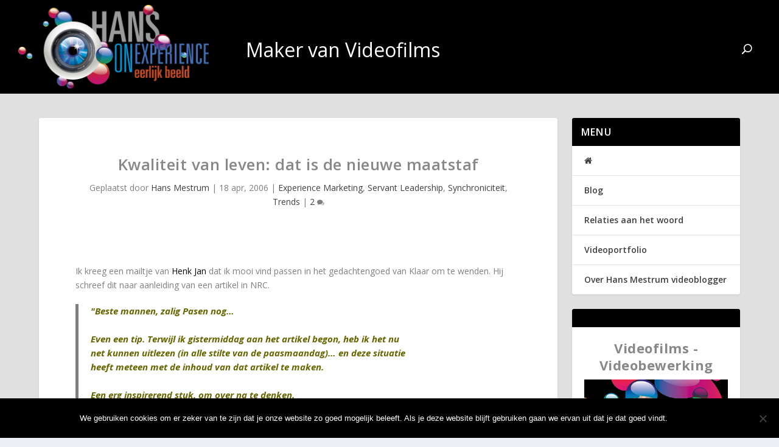

--- FILE ---
content_type: text/html; charset=UTF-8
request_url: https://www.hansonexperience.com/kwaliteit_van_l/
body_size: 22691
content:
<!DOCTYPE html>
<!--[if IE 6]>
<html id="ie6" lang="nl-NL">
<![endif]-->
<!--[if IE 7]>
<html id="ie7" lang="nl-NL">
<![endif]-->
<!--[if IE 8]>
<html id="ie8" lang="nl-NL">
<![endif]-->
<!--[if !(IE 6) | !(IE 7) | !(IE 8)  ]><!-->
<html lang="nl-NL">
<!--<![endif]-->
<head>
	<meta charset="UTF-8" />
			
	<meta http-equiv="X-UA-Compatible" content="IE=edge">
	<link rel="pingback" href="https://www.hansonexperience.com/blog/xmlrpc.php" />

		<!--[if lt IE 9]>
	<script src="https://www.hansonexperience.com/blog/wp-content/themes/Extra/scripts/ext/html5.js" type="text/javascript"></script>
	<![endif]-->

	<script type="text/javascript">
		document.documentElement.className = 'js';
	</script>

	<meta name='robots' content='index, follow, max-image-preview:large, max-snippet:-1, max-video-preview:-1' />
<script type="text/javascript">
			let jqueryParams=[],jQuery=function(r){return jqueryParams=[...jqueryParams,r],jQuery},$=function(r){return jqueryParams=[...jqueryParams,r],$};window.jQuery=jQuery,window.$=jQuery;let customHeadScripts=!1;jQuery.fn=jQuery.prototype={},$.fn=jQuery.prototype={},jQuery.noConflict=function(r){if(window.jQuery)return jQuery=window.jQuery,$=window.jQuery,customHeadScripts=!0,jQuery.noConflict},jQuery.ready=function(r){jqueryParams=[...jqueryParams,r]},$.ready=function(r){jqueryParams=[...jqueryParams,r]},jQuery.load=function(r){jqueryParams=[...jqueryParams,r]},$.load=function(r){jqueryParams=[...jqueryParams,r]},jQuery.fn.ready=function(r){jqueryParams=[...jqueryParams,r]},$.fn.ready=function(r){jqueryParams=[...jqueryParams,r]};</script>
	<!-- This site is optimized with the Yoast SEO plugin v26.3 - https://yoast.com/wordpress/plugins/seo/ -->
	<title>Kwaliteit van leven: dat is de nieuwe maatstaf - Hans ON Experience</title>
	<link rel="canonical" href="https://www.hansonexperience.com/kwaliteit_van_l/" />
	<meta property="og:locale" content="nl_NL" />
	<meta property="og:type" content="article" />
	<meta property="og:title" content="Kwaliteit van leven: dat is de nieuwe maatstaf - Hans ON Experience" />
	<meta property="og:description" content="Ik kreeg een mailtje van Henk Jan dat ik mooi vind passen in het gedachtengoed van Klaar om te wenden. Hij schreef dit naar aanleiding van een artikel in NRC. &quot;Beste mannen, zalig Pasen nog&#8230; &nbsp; Even een tip. Terwijl ik gistermiddag aan het artikel begon, heb ik het nu net kunnen uitlezen (in alle [&hellip;]" />
	<meta property="og:url" content="https://www.hansonexperience.com/kwaliteit_van_l/" />
	<meta property="og:site_name" content="Hans ON Experience" />
	<meta property="article:publisher" content="http://www.facebook.com/hans.mestrum" />
	<meta property="article:author" content="http://www.facebook.com/hans.mestrum" />
	<meta property="article:published_time" content="2006-04-18T04:53:00+00:00" />
	<meta property="article:modified_time" content="2013-09-23T14:50:12+00:00" />
	<meta name="author" content="Hans Mestrum" />
	<meta name="twitter:card" content="summary_large_image" />
	<meta name="twitter:creator" content="@hansmestrum" />
	<meta name="twitter:site" content="@hansmestrum" />
	<meta name="twitter:label1" content="Geschreven door" />
	<meta name="twitter:data1" content="Hans Mestrum" />
	<meta name="twitter:label2" content="Geschatte leestijd" />
	<meta name="twitter:data2" content="1 minuut" />
	<script type="application/ld+json" class="yoast-schema-graph">{"@context":"https://schema.org","@graph":[{"@type":"Article","@id":"https://www.hansonexperience.com/kwaliteit_van_l/#article","isPartOf":{"@id":"https://www.hansonexperience.com/kwaliteit_van_l/"},"author":{"name":"Hans Mestrum","@id":"https://www.hansonexperience.com/#/schema/person/28087732cc819aa80e301eb3697b2465"},"headline":"Kwaliteit van leven: dat is de nieuwe maatstaf","datePublished":"2006-04-18T04:53:00+00:00","dateModified":"2013-09-23T14:50:12+00:00","mainEntityOfPage":{"@id":"https://www.hansonexperience.com/kwaliteit_van_l/"},"wordCount":305,"commentCount":0,"publisher":{"@id":"https://www.hansonexperience.com/#organization"},"keywords":["klaar om te wenden"],"articleSection":["Experience Marketing","Servant Leadership","Synchroniciteit","Trends"],"inLanguage":"nl-NL","potentialAction":[{"@type":"CommentAction","name":"Comment","target":["https://www.hansonexperience.com/kwaliteit_van_l/#respond"]}]},{"@type":"WebPage","@id":"https://www.hansonexperience.com/kwaliteit_van_l/","url":"https://www.hansonexperience.com/kwaliteit_van_l/","name":"Kwaliteit van leven: dat is de nieuwe maatstaf - Hans ON Experience","isPartOf":{"@id":"https://www.hansonexperience.com/#website"},"datePublished":"2006-04-18T04:53:00+00:00","dateModified":"2013-09-23T14:50:12+00:00","breadcrumb":{"@id":"https://www.hansonexperience.com/kwaliteit_van_l/#breadcrumb"},"inLanguage":"nl-NL","potentialAction":[{"@type":"ReadAction","target":["https://www.hansonexperience.com/kwaliteit_van_l/"]}]},{"@type":"BreadcrumbList","@id":"https://www.hansonexperience.com/kwaliteit_van_l/#breadcrumb","itemListElement":[{"@type":"ListItem","position":1,"name":"Home","item":"https://www.hansonexperience.com/"},{"@type":"ListItem","position":2,"name":"klaar om te wenden","item":"https://www.hansonexperience.com/tag/klaar-om-te-wenden/"},{"@type":"ListItem","position":3,"name":"Kwaliteit van leven: dat is de nieuwe maatstaf"}]},{"@type":"WebSite","@id":"https://www.hansonexperience.com/#website","url":"https://www.hansonexperience.com/","name":"Hans ON Experience","description":"","publisher":{"@id":"https://www.hansonexperience.com/#organization"},"potentialAction":[{"@type":"SearchAction","target":{"@type":"EntryPoint","urlTemplate":"https://www.hansonexperience.com/?s={search_term_string}"},"query-input":{"@type":"PropertyValueSpecification","valueRequired":true,"valueName":"search_term_string"}}],"inLanguage":"nl-NL"},{"@type":"Organization","@id":"https://www.hansonexperience.com/#organization","name":"Hans ON Experience","url":"https://www.hansonexperience.com/","logo":{"@type":"ImageObject","inLanguage":"nl-NL","@id":"https://www.hansonexperience.com/#/schema/logo/image/","url":"https://www.hansonexperience.com/blog/wp-content/uploads/2017/01/logo2.png","contentUrl":"https://www.hansonexperience.com/blog/wp-content/uploads/2017/01/logo2.png","width":660,"height":292,"caption":"Hans ON Experience"},"image":{"@id":"https://www.hansonexperience.com/#/schema/logo/image/"},"sameAs":["http://www.facebook.com/hans.mestrum","https://x.com/hansmestrum","https://www.instagram.com/hansmestrum/","https://nl.linkedin.com/in/hansmestrum","https://www.pinterest.com/hansmestrum/","https://www.youtube.com/hansmestrum"]},{"@type":"Person","@id":"https://www.hansonexperience.com/#/schema/person/28087732cc819aa80e301eb3697b2465","name":"Hans Mestrum","image":{"@type":"ImageObject","inLanguage":"nl-NL","@id":"https://www.hansonexperience.com/#/schema/person/image/","url":"https://secure.gravatar.com/avatar/037f91f0cdf4284cfebe70a41fc7fa4320138d30b500357e4efa5320790530ec?s=96&d=identicon&r=g","contentUrl":"https://secure.gravatar.com/avatar/037f91f0cdf4284cfebe70a41fc7fa4320138d30b500357e4efa5320790530ec?s=96&d=identicon&r=g","caption":"Hans Mestrum"},"description":"Hans is al 12 jaar bezig op het gebied van Social &amp; Media. Vooral als videoblogger van projecten, evenementen etc. Per 1 januari 2016 is hij als videofilmer en videoblogger werkzaam in zijn eigen bedrijf hans ON experience. Hij maakt korte video's van evenementen, huldigingen, voorlichting, productintroducties, kennisoverdracht, presentaties, interviews, bevlogen mensen, open dagen etc. Schroom niet om hem om informatie te vragen wat hij voor jou kan betekenen. Bekijk ook zijn profiel website of kijk hieronder voor zijn online présence.","sameAs":["http://www.facebook.com/hans.mestrum","https://instagram.com/hansmestrum","https://nl.linkedin.com/in/hansmestrum","https://nl.pinterest.com/hansmestrum/","https://x.com/hansmestrum","http://www.youtube.com/hansmestrum"]}]}</script>
	<!-- / Yoast SEO plugin. -->


<link rel='dns-prefetch' href='//fonts.googleapis.com' />
<link rel="alternate" type="application/rss+xml" title="Hans ON Experience &raquo; feed" href="https://www.hansonexperience.com/feed/" />
<link rel="alternate" type="application/rss+xml" title="Hans ON Experience &raquo; reacties feed" href="https://www.hansonexperience.com/comments/feed/" />
<meta content="Extra Child Theme v.1.3.6.1471880599" name="generator"/><link rel='stylesheet' id='cookie-notice-front-css' href='https://www.hansonexperience.com/blog/wp-content/plugins/cookie-notice/css/front.min.css?ver=2.5.8' type='text/css' media='all' />
<link rel='stylesheet' id='extra-style-parent-css' href='https://www.hansonexperience.com/blog/wp-content/themes/Extra/style.min.css?ver=4.27.4' type='text/css' media='all' />
<style id='extra-dynamic-critical-inline-css' type='text/css'>
@font-face{font-family:ETmodules;font-display:block;src:url(//www.hansonexperience.com/blog/wp-content/themes/Extra/core/admin/fonts/modules/all/modules.eot);src:url(//www.hansonexperience.com/blog/wp-content/themes/Extra/core/admin/fonts/modules/all/modules.eot?#iefix) format("embedded-opentype"),url(//www.hansonexperience.com/blog/wp-content/themes/Extra/core/admin/fonts/modules/all/modules.woff) format("woff"),url(//www.hansonexperience.com/blog/wp-content/themes/Extra/core/admin/fonts/modules/all/modules.ttf) format("truetype"),url(//www.hansonexperience.com/blog/wp-content/themes/Extra/core/admin/fonts/modules/all/modules.svg#ETmodules) format("svg");font-weight:400;font-style:normal}
.et_audio_content,.et_link_content,.et_quote_content{background-color:#2ea3f2}.et_pb_post .et-pb-controllers a{margin-bottom:10px}.format-gallery .et-pb-controllers{bottom:0}.et_pb_blog_grid .et_audio_content{margin-bottom:19px}.et_pb_row .et_pb_blog_grid .et_pb_post .et_pb_slide{min-height:180px}.et_audio_content .wp-block-audio{margin:0;padding:0}.et_audio_content h2{line-height:44px}.et_pb_column_1_2 .et_audio_content h2,.et_pb_column_1_3 .et_audio_content h2,.et_pb_column_1_4 .et_audio_content h2,.et_pb_column_1_5 .et_audio_content h2,.et_pb_column_1_6 .et_audio_content h2,.et_pb_column_2_5 .et_audio_content h2,.et_pb_column_3_5 .et_audio_content h2,.et_pb_column_3_8 .et_audio_content h2{margin-bottom:9px;margin-top:0}.et_pb_column_1_2 .et_audio_content,.et_pb_column_3_5 .et_audio_content{padding:35px 40px}.et_pb_column_1_2 .et_audio_content h2,.et_pb_column_3_5 .et_audio_content h2{line-height:32px}.et_pb_column_1_3 .et_audio_content,.et_pb_column_1_4 .et_audio_content,.et_pb_column_1_5 .et_audio_content,.et_pb_column_1_6 .et_audio_content,.et_pb_column_2_5 .et_audio_content,.et_pb_column_3_8 .et_audio_content{padding:35px 20px}.et_pb_column_1_3 .et_audio_content h2,.et_pb_column_1_4 .et_audio_content h2,.et_pb_column_1_5 .et_audio_content h2,.et_pb_column_1_6 .et_audio_content h2,.et_pb_column_2_5 .et_audio_content h2,.et_pb_column_3_8 .et_audio_content h2{font-size:18px;line-height:26px}article.et_pb_has_overlay .et_pb_blog_image_container{position:relative}.et_pb_post>.et_main_video_container{position:relative;margin-bottom:30px}.et_pb_post .et_pb_video_overlay .et_pb_video_play{color:#fff}.et_pb_post .et_pb_video_overlay_hover:hover{background:rgba(0,0,0,.6)}.et_audio_content,.et_link_content,.et_quote_content{text-align:center;word-wrap:break-word;position:relative;padding:50px 60px}.et_audio_content h2,.et_link_content a.et_link_main_url,.et_link_content h2,.et_quote_content blockquote cite,.et_quote_content blockquote p{color:#fff!important}.et_quote_main_link{position:absolute;text-indent:-9999px;width:100%;height:100%;display:block;top:0;left:0}.et_quote_content blockquote{padding:0;margin:0;border:none}.et_audio_content h2,.et_link_content h2,.et_quote_content blockquote p{margin-top:0}.et_audio_content h2{margin-bottom:20px}.et_audio_content h2,.et_link_content h2,.et_quote_content blockquote p{line-height:44px}.et_link_content a.et_link_main_url,.et_quote_content blockquote cite{font-size:18px;font-weight:200}.et_quote_content blockquote cite{font-style:normal}.et_pb_column_2_3 .et_quote_content{padding:50px 42px 45px}.et_pb_column_2_3 .et_audio_content,.et_pb_column_2_3 .et_link_content{padding:40px 40px 45px}.et_pb_column_1_2 .et_audio_content,.et_pb_column_1_2 .et_link_content,.et_pb_column_1_2 .et_quote_content,.et_pb_column_3_5 .et_audio_content,.et_pb_column_3_5 .et_link_content,.et_pb_column_3_5 .et_quote_content{padding:35px 40px}.et_pb_column_1_2 .et_quote_content blockquote p,.et_pb_column_3_5 .et_quote_content blockquote p{font-size:26px;line-height:32px}.et_pb_column_1_2 .et_audio_content h2,.et_pb_column_1_2 .et_link_content h2,.et_pb_column_3_5 .et_audio_content h2,.et_pb_column_3_5 .et_link_content h2{line-height:32px}.et_pb_column_1_2 .et_link_content a.et_link_main_url,.et_pb_column_1_2 .et_quote_content blockquote cite,.et_pb_column_3_5 .et_link_content a.et_link_main_url,.et_pb_column_3_5 .et_quote_content blockquote cite{font-size:14px}.et_pb_column_1_3 .et_quote_content,.et_pb_column_1_4 .et_quote_content,.et_pb_column_1_5 .et_quote_content,.et_pb_column_1_6 .et_quote_content,.et_pb_column_2_5 .et_quote_content,.et_pb_column_3_8 .et_quote_content{padding:35px 30px 32px}.et_pb_column_1_3 .et_audio_content,.et_pb_column_1_3 .et_link_content,.et_pb_column_1_4 .et_audio_content,.et_pb_column_1_4 .et_link_content,.et_pb_column_1_5 .et_audio_content,.et_pb_column_1_5 .et_link_content,.et_pb_column_1_6 .et_audio_content,.et_pb_column_1_6 .et_link_content,.et_pb_column_2_5 .et_audio_content,.et_pb_column_2_5 .et_link_content,.et_pb_column_3_8 .et_audio_content,.et_pb_column_3_8 .et_link_content{padding:35px 20px}.et_pb_column_1_3 .et_audio_content h2,.et_pb_column_1_3 .et_link_content h2,.et_pb_column_1_3 .et_quote_content blockquote p,.et_pb_column_1_4 .et_audio_content h2,.et_pb_column_1_4 .et_link_content h2,.et_pb_column_1_4 .et_quote_content blockquote p,.et_pb_column_1_5 .et_audio_content h2,.et_pb_column_1_5 .et_link_content h2,.et_pb_column_1_5 .et_quote_content blockquote p,.et_pb_column_1_6 .et_audio_content h2,.et_pb_column_1_6 .et_link_content h2,.et_pb_column_1_6 .et_quote_content blockquote p,.et_pb_column_2_5 .et_audio_content h2,.et_pb_column_2_5 .et_link_content h2,.et_pb_column_2_5 .et_quote_content blockquote p,.et_pb_column_3_8 .et_audio_content h2,.et_pb_column_3_8 .et_link_content h2,.et_pb_column_3_8 .et_quote_content blockquote p{font-size:18px;line-height:26px}.et_pb_column_1_3 .et_link_content a.et_link_main_url,.et_pb_column_1_3 .et_quote_content blockquote cite,.et_pb_column_1_4 .et_link_content a.et_link_main_url,.et_pb_column_1_4 .et_quote_content blockquote cite,.et_pb_column_1_5 .et_link_content a.et_link_main_url,.et_pb_column_1_5 .et_quote_content blockquote cite,.et_pb_column_1_6 .et_link_content a.et_link_main_url,.et_pb_column_1_6 .et_quote_content blockquote cite,.et_pb_column_2_5 .et_link_content a.et_link_main_url,.et_pb_column_2_5 .et_quote_content blockquote cite,.et_pb_column_3_8 .et_link_content a.et_link_main_url,.et_pb_column_3_8 .et_quote_content blockquote cite{font-size:14px}.et_pb_post .et_pb_gallery_post_type .et_pb_slide{min-height:500px;background-size:cover!important;background-position:top}.format-gallery .et_pb_slider.gallery-not-found .et_pb_slide{box-shadow:inset 0 0 10px rgba(0,0,0,.1)}.format-gallery .et_pb_slider:hover .et-pb-arrow-prev{left:0}.format-gallery .et_pb_slider:hover .et-pb-arrow-next{right:0}.et_pb_post>.et_pb_slider{margin-bottom:30px}.et_pb_column_3_4 .et_pb_post .et_pb_slide{min-height:442px}.et_pb_column_2_3 .et_pb_post .et_pb_slide{min-height:390px}.et_pb_column_1_2 .et_pb_post .et_pb_slide,.et_pb_column_3_5 .et_pb_post .et_pb_slide{min-height:284px}.et_pb_column_1_3 .et_pb_post .et_pb_slide,.et_pb_column_2_5 .et_pb_post .et_pb_slide,.et_pb_column_3_8 .et_pb_post .et_pb_slide{min-height:180px}.et_pb_column_1_4 .et_pb_post .et_pb_slide,.et_pb_column_1_5 .et_pb_post .et_pb_slide,.et_pb_column_1_6 .et_pb_post .et_pb_slide{min-height:125px}.et_pb_portfolio.et_pb_section_parallax .pagination,.et_pb_portfolio.et_pb_section_video .pagination,.et_pb_portfolio_grid.et_pb_section_parallax .pagination,.et_pb_portfolio_grid.et_pb_section_video .pagination{position:relative}.et_pb_bg_layout_light .et_pb_post .post-meta,.et_pb_bg_layout_light .et_pb_post .post-meta a,.et_pb_bg_layout_light .et_pb_post p{color:#666}.et_pb_bg_layout_dark .et_pb_post .post-meta,.et_pb_bg_layout_dark .et_pb_post .post-meta a,.et_pb_bg_layout_dark .et_pb_post p{color:inherit}.et_pb_text_color_dark .et_audio_content h2,.et_pb_text_color_dark .et_link_content a.et_link_main_url,.et_pb_text_color_dark .et_link_content h2,.et_pb_text_color_dark .et_quote_content blockquote cite,.et_pb_text_color_dark .et_quote_content blockquote p{color:#666!important}.et_pb_text_color_dark.et_audio_content h2,.et_pb_text_color_dark.et_link_content a.et_link_main_url,.et_pb_text_color_dark.et_link_content h2,.et_pb_text_color_dark.et_quote_content blockquote cite,.et_pb_text_color_dark.et_quote_content blockquote p{color:#bbb!important}.et_pb_text_color_dark.et_audio_content,.et_pb_text_color_dark.et_link_content,.et_pb_text_color_dark.et_quote_content{background-color:#e8e8e8}@media (min-width:981px) and (max-width:1100px){.et_quote_content{padding:50px 70px 45px}.et_pb_column_2_3 .et_quote_content{padding:50px 50px 45px}.et_pb_column_1_2 .et_quote_content,.et_pb_column_3_5 .et_quote_content{padding:35px 47px 30px}.et_pb_column_1_3 .et_quote_content,.et_pb_column_1_4 .et_quote_content,.et_pb_column_1_5 .et_quote_content,.et_pb_column_1_6 .et_quote_content,.et_pb_column_2_5 .et_quote_content,.et_pb_column_3_8 .et_quote_content{padding:35px 25px 32px}.et_pb_column_4_4 .et_pb_post .et_pb_slide{min-height:534px}.et_pb_column_3_4 .et_pb_post .et_pb_slide{min-height:392px}.et_pb_column_2_3 .et_pb_post .et_pb_slide{min-height:345px}.et_pb_column_1_2 .et_pb_post .et_pb_slide,.et_pb_column_3_5 .et_pb_post .et_pb_slide{min-height:250px}.et_pb_column_1_3 .et_pb_post .et_pb_slide,.et_pb_column_2_5 .et_pb_post .et_pb_slide,.et_pb_column_3_8 .et_pb_post .et_pb_slide{min-height:155px}.et_pb_column_1_4 .et_pb_post .et_pb_slide,.et_pb_column_1_5 .et_pb_post .et_pb_slide,.et_pb_column_1_6 .et_pb_post .et_pb_slide{min-height:108px}}@media (max-width:980px){.et_pb_bg_layout_dark_tablet .et_audio_content h2{color:#fff!important}.et_pb_text_color_dark_tablet.et_audio_content h2{color:#bbb!important}.et_pb_text_color_dark_tablet.et_audio_content{background-color:#e8e8e8}.et_pb_bg_layout_dark_tablet .et_audio_content h2,.et_pb_bg_layout_dark_tablet .et_link_content a.et_link_main_url,.et_pb_bg_layout_dark_tablet .et_link_content h2,.et_pb_bg_layout_dark_tablet .et_quote_content blockquote cite,.et_pb_bg_layout_dark_tablet .et_quote_content blockquote p{color:#fff!important}.et_pb_text_color_dark_tablet .et_audio_content h2,.et_pb_text_color_dark_tablet .et_link_content a.et_link_main_url,.et_pb_text_color_dark_tablet .et_link_content h2,.et_pb_text_color_dark_tablet .et_quote_content blockquote cite,.et_pb_text_color_dark_tablet .et_quote_content blockquote p{color:#666!important}.et_pb_text_color_dark_tablet.et_audio_content h2,.et_pb_text_color_dark_tablet.et_link_content a.et_link_main_url,.et_pb_text_color_dark_tablet.et_link_content h2,.et_pb_text_color_dark_tablet.et_quote_content blockquote cite,.et_pb_text_color_dark_tablet.et_quote_content blockquote p{color:#bbb!important}.et_pb_text_color_dark_tablet.et_audio_content,.et_pb_text_color_dark_tablet.et_link_content,.et_pb_text_color_dark_tablet.et_quote_content{background-color:#e8e8e8}}@media (min-width:768px) and (max-width:980px){.et_audio_content h2{font-size:26px!important;line-height:44px!important;margin-bottom:24px!important}.et_pb_post>.et_pb_gallery_post_type>.et_pb_slides>.et_pb_slide{min-height:384px!important}.et_quote_content{padding:50px 43px 45px!important}.et_quote_content blockquote p{font-size:26px!important;line-height:44px!important}.et_quote_content blockquote cite{font-size:18px!important}.et_link_content{padding:40px 40px 45px}.et_link_content h2{font-size:26px!important;line-height:44px!important}.et_link_content a.et_link_main_url{font-size:18px!important}}@media (max-width:767px){.et_audio_content h2,.et_link_content h2,.et_quote_content,.et_quote_content blockquote p{font-size:20px!important;line-height:26px!important}.et_audio_content,.et_link_content{padding:35px 20px!important}.et_audio_content h2{margin-bottom:9px!important}.et_pb_bg_layout_dark_phone .et_audio_content h2{color:#fff!important}.et_pb_text_color_dark_phone.et_audio_content{background-color:#e8e8e8}.et_link_content a.et_link_main_url,.et_quote_content blockquote cite{font-size:14px!important}.format-gallery .et-pb-controllers{height:auto}.et_pb_post>.et_pb_gallery_post_type>.et_pb_slides>.et_pb_slide{min-height:222px!important}.et_pb_bg_layout_dark_phone .et_audio_content h2,.et_pb_bg_layout_dark_phone .et_link_content a.et_link_main_url,.et_pb_bg_layout_dark_phone .et_link_content h2,.et_pb_bg_layout_dark_phone .et_quote_content blockquote cite,.et_pb_bg_layout_dark_phone .et_quote_content blockquote p{color:#fff!important}.et_pb_text_color_dark_phone .et_audio_content h2,.et_pb_text_color_dark_phone .et_link_content a.et_link_main_url,.et_pb_text_color_dark_phone .et_link_content h2,.et_pb_text_color_dark_phone .et_quote_content blockquote cite,.et_pb_text_color_dark_phone .et_quote_content blockquote p{color:#666!important}.et_pb_text_color_dark_phone.et_audio_content h2,.et_pb_text_color_dark_phone.et_link_content a.et_link_main_url,.et_pb_text_color_dark_phone.et_link_content h2,.et_pb_text_color_dark_phone.et_quote_content blockquote cite,.et_pb_text_color_dark_phone.et_quote_content blockquote p{color:#bbb!important}.et_pb_text_color_dark_phone.et_audio_content,.et_pb_text_color_dark_phone.et_link_content,.et_pb_text_color_dark_phone.et_quote_content{background-color:#e8e8e8}}@media (max-width:479px){.et_pb_column_1_2 .et_pb_carousel_item .et_pb_video_play,.et_pb_column_1_3 .et_pb_carousel_item .et_pb_video_play,.et_pb_column_2_3 .et_pb_carousel_item .et_pb_video_play,.et_pb_column_2_5 .et_pb_carousel_item .et_pb_video_play,.et_pb_column_3_5 .et_pb_carousel_item .et_pb_video_play,.et_pb_column_3_8 .et_pb_carousel_item .et_pb_video_play{font-size:1.5rem;line-height:1.5rem;margin-left:-.75rem;margin-top:-.75rem}.et_audio_content,.et_quote_content{padding:35px 20px!important}.et_pb_post>.et_pb_gallery_post_type>.et_pb_slides>.et_pb_slide{min-height:156px!important}}.et_full_width_page .et_gallery_item{float:left;width:20.875%;margin:0 5.5% 5.5% 0}.et_full_width_page .et_gallery_item:nth-child(3n){margin-right:5.5%}.et_full_width_page .et_gallery_item:nth-child(3n+1){clear:none}.et_full_width_page .et_gallery_item:nth-child(4n){margin-right:0}.et_full_width_page .et_gallery_item:nth-child(4n+1){clear:both}
.et_pb_slider{position:relative;overflow:hidden}.et_pb_slide{padding:0 6%;background-size:cover;background-position:50%;background-repeat:no-repeat}.et_pb_slider .et_pb_slide{display:none;float:left;margin-right:-100%;position:relative;width:100%;text-align:center;list-style:none!important;background-position:50%;background-size:100%;background-size:cover}.et_pb_slider .et_pb_slide:first-child{display:list-item}.et-pb-controllers{position:absolute;bottom:20px;left:0;width:100%;text-align:center;z-index:10}.et-pb-controllers a{display:inline-block;background-color:hsla(0,0%,100%,.5);text-indent:-9999px;border-radius:7px;width:7px;height:7px;margin-right:10px;padding:0;opacity:.5}.et-pb-controllers .et-pb-active-control{opacity:1}.et-pb-controllers a:last-child{margin-right:0}.et-pb-controllers .et-pb-active-control{background-color:#fff}.et_pb_slides .et_pb_temp_slide{display:block}.et_pb_slides:after{content:"";display:block;clear:both;visibility:hidden;line-height:0;height:0;width:0}@media (max-width:980px){.et_pb_bg_layout_light_tablet .et-pb-controllers .et-pb-active-control{background-color:#333}.et_pb_bg_layout_light_tablet .et-pb-controllers a{background-color:rgba(0,0,0,.3)}.et_pb_bg_layout_light_tablet .et_pb_slide_content{color:#333}.et_pb_bg_layout_dark_tablet .et_pb_slide_description{text-shadow:0 1px 3px rgba(0,0,0,.3)}.et_pb_bg_layout_dark_tablet .et_pb_slide_content{color:#fff}.et_pb_bg_layout_dark_tablet .et-pb-controllers .et-pb-active-control{background-color:#fff}.et_pb_bg_layout_dark_tablet .et-pb-controllers a{background-color:hsla(0,0%,100%,.5)}}@media (max-width:767px){.et-pb-controllers{position:absolute;bottom:5%;left:0;width:100%;text-align:center;z-index:10;height:14px}.et_transparent_nav .et_pb_section:first-child .et-pb-controllers{bottom:18px}.et_pb_bg_layout_light_phone.et_pb_slider_with_overlay .et_pb_slide_overlay_container,.et_pb_bg_layout_light_phone.et_pb_slider_with_text_overlay .et_pb_text_overlay_wrapper{background-color:hsla(0,0%,100%,.9)}.et_pb_bg_layout_light_phone .et-pb-controllers .et-pb-active-control{background-color:#333}.et_pb_bg_layout_dark_phone.et_pb_slider_with_overlay .et_pb_slide_overlay_container,.et_pb_bg_layout_dark_phone.et_pb_slider_with_text_overlay .et_pb_text_overlay_wrapper,.et_pb_bg_layout_light_phone .et-pb-controllers a{background-color:rgba(0,0,0,.3)}.et_pb_bg_layout_dark_phone .et-pb-controllers .et-pb-active-control{background-color:#fff}.et_pb_bg_layout_dark_phone .et-pb-controllers a{background-color:hsla(0,0%,100%,.5)}}.et_mobile_device .et_pb_slider_parallax .et_pb_slide,.et_mobile_device .et_pb_slides .et_parallax_bg.et_pb_parallax_css{background-attachment:scroll}
.et-pb-arrow-next,.et-pb-arrow-prev{position:absolute;top:50%;z-index:100;font-size:48px;color:#fff;margin-top:-24px;transition:all .2s ease-in-out;opacity:0}.et_pb_bg_layout_light .et-pb-arrow-next,.et_pb_bg_layout_light .et-pb-arrow-prev{color:#333}.et_pb_slider:hover .et-pb-arrow-prev{left:22px;opacity:1}.et_pb_slider:hover .et-pb-arrow-next{right:22px;opacity:1}.et_pb_bg_layout_light .et-pb-controllers .et-pb-active-control{background-color:#333}.et_pb_bg_layout_light .et-pb-controllers a{background-color:rgba(0,0,0,.3)}.et-pb-arrow-next:hover,.et-pb-arrow-prev:hover{text-decoration:none}.et-pb-arrow-next span,.et-pb-arrow-prev span{display:none}.et-pb-arrow-prev{left:-22px}.et-pb-arrow-next{right:-22px}.et-pb-arrow-prev:before{content:"4"}.et-pb-arrow-next:before{content:"5"}.format-gallery .et-pb-arrow-next,.format-gallery .et-pb-arrow-prev{color:#fff}.et_pb_column_1_3 .et_pb_slider:hover .et-pb-arrow-prev,.et_pb_column_1_4 .et_pb_slider:hover .et-pb-arrow-prev,.et_pb_column_1_5 .et_pb_slider:hover .et-pb-arrow-prev,.et_pb_column_1_6 .et_pb_slider:hover .et-pb-arrow-prev,.et_pb_column_2_5 .et_pb_slider:hover .et-pb-arrow-prev{left:0}.et_pb_column_1_3 .et_pb_slider:hover .et-pb-arrow-next,.et_pb_column_1_4 .et_pb_slider:hover .et-pb-arrow-prev,.et_pb_column_1_5 .et_pb_slider:hover .et-pb-arrow-prev,.et_pb_column_1_6 .et_pb_slider:hover .et-pb-arrow-prev,.et_pb_column_2_5 .et_pb_slider:hover .et-pb-arrow-next{right:0}.et_pb_column_1_4 .et_pb_slider .et_pb_slide,.et_pb_column_1_5 .et_pb_slider .et_pb_slide,.et_pb_column_1_6 .et_pb_slider .et_pb_slide{min-height:170px}.et_pb_column_1_4 .et_pb_slider:hover .et-pb-arrow-next,.et_pb_column_1_5 .et_pb_slider:hover .et-pb-arrow-next,.et_pb_column_1_6 .et_pb_slider:hover .et-pb-arrow-next{right:0}@media (max-width:980px){.et_pb_bg_layout_light_tablet .et-pb-arrow-next,.et_pb_bg_layout_light_tablet .et-pb-arrow-prev{color:#333}.et_pb_bg_layout_dark_tablet .et-pb-arrow-next,.et_pb_bg_layout_dark_tablet .et-pb-arrow-prev{color:#fff}}@media (max-width:767px){.et_pb_slider:hover .et-pb-arrow-prev{left:0;opacity:1}.et_pb_slider:hover .et-pb-arrow-next{right:0;opacity:1}.et_pb_bg_layout_light_phone .et-pb-arrow-next,.et_pb_bg_layout_light_phone .et-pb-arrow-prev{color:#333}.et_pb_bg_layout_dark_phone .et-pb-arrow-next,.et_pb_bg_layout_dark_phone .et-pb-arrow-prev{color:#fff}}.et_mobile_device .et-pb-arrow-prev{left:22px;opacity:1}.et_mobile_device .et-pb-arrow-next{right:22px;opacity:1}@media (max-width:767px){.et_mobile_device .et-pb-arrow-prev{left:0;opacity:1}.et_mobile_device .et-pb-arrow-next{right:0;opacity:1}}
.et_overlay{z-index:-1;position:absolute;top:0;left:0;display:block;width:100%;height:100%;background:hsla(0,0%,100%,.9);opacity:0;pointer-events:none;transition:all .3s;border:1px solid #e5e5e5;box-sizing:border-box;-webkit-backface-visibility:hidden;backface-visibility:hidden;-webkit-font-smoothing:antialiased}.et_overlay:before{color:#2ea3f2;content:"\E050";position:absolute;top:50%;left:50%;transform:translate(-50%,-50%);font-size:32px;transition:all .4s}.et_portfolio_image,.et_shop_image{position:relative;display:block}.et_pb_has_overlay:not(.et_pb_image):hover .et_overlay,.et_portfolio_image:hover .et_overlay,.et_shop_image:hover .et_overlay{z-index:3;opacity:1}#ie7 .et_overlay,#ie8 .et_overlay{display:none}.et_pb_module.et_pb_has_overlay{position:relative}.et_pb_module.et_pb_has_overlay .et_overlay,article.et_pb_has_overlay{border:none}
.et_pb_blog_grid .et_audio_container .mejs-container .mejs-controls .mejs-time span{font-size:14px}.et_audio_container .mejs-container{width:auto!important;min-width:unset!important;height:auto!important}.et_audio_container .mejs-container,.et_audio_container .mejs-container .mejs-controls,.et_audio_container .mejs-embed,.et_audio_container .mejs-embed body{background:none;height:auto}.et_audio_container .mejs-controls .mejs-time-rail .mejs-time-loaded,.et_audio_container .mejs-time.mejs-currenttime-container{display:none!important}.et_audio_container .mejs-time{display:block!important;padding:0;margin-left:10px;margin-right:90px;line-height:inherit}.et_audio_container .mejs-android .mejs-time,.et_audio_container .mejs-ios .mejs-time,.et_audio_container .mejs-ipad .mejs-time,.et_audio_container .mejs-iphone .mejs-time{margin-right:0}.et_audio_container .mejs-controls .mejs-horizontal-volume-slider .mejs-horizontal-volume-total,.et_audio_container .mejs-controls .mejs-time-rail .mejs-time-total{background:hsla(0,0%,100%,.5);border-radius:5px;height:4px;margin:8px 0 0;top:0;right:0;left:auto}.et_audio_container .mejs-controls>div{height:20px!important}.et_audio_container .mejs-controls div.mejs-time-rail{padding-top:0;position:relative;display:block!important;margin-left:42px;margin-right:0}.et_audio_container span.mejs-time-total.mejs-time-slider{display:block!important;position:relative!important;max-width:100%;min-width:unset!important}.et_audio_container .mejs-button.mejs-volume-button{width:auto;height:auto;margin-left:auto;position:absolute;right:59px;bottom:-2px}.et_audio_container .mejs-controls .mejs-horizontal-volume-slider .mejs-horizontal-volume-current,.et_audio_container .mejs-controls .mejs-time-rail .mejs-time-current{background:#fff;height:4px;border-radius:5px}.et_audio_container .mejs-controls .mejs-horizontal-volume-slider .mejs-horizontal-volume-handle,.et_audio_container .mejs-controls .mejs-time-rail .mejs-time-handle{display:block;border:none;width:10px}.et_audio_container .mejs-time-rail .mejs-time-handle-content{border-radius:100%;transform:scale(1)}.et_pb_text_color_dark .et_audio_container .mejs-time-rail .mejs-time-handle-content{border-color:#666}.et_audio_container .mejs-time-rail .mejs-time-hovered{height:4px}.et_audio_container .mejs-controls .mejs-horizontal-volume-slider .mejs-horizontal-volume-handle{background:#fff;border-radius:5px;height:10px;position:absolute;top:-3px}.et_audio_container .mejs-container .mejs-controls .mejs-time span{font-size:18px}.et_audio_container .mejs-controls a.mejs-horizontal-volume-slider{display:block!important;height:19px;margin-left:5px;position:absolute;right:0;bottom:0}.et_audio_container .mejs-controls div.mejs-horizontal-volume-slider{height:4px}.et_audio_container .mejs-playpause-button button,.et_audio_container .mejs-volume-button button{background:none!important;margin:0!important;width:auto!important;height:auto!important;position:relative!important;z-index:99}.et_audio_container .mejs-playpause-button button:before{content:"E"!important;font-size:32px;left:0;top:-8px}.et_audio_container .mejs-playpause-button button:before,.et_audio_container .mejs-volume-button button:before{color:#fff}.et_audio_container .mejs-playpause-button{margin-top:-7px!important;width:auto!important;height:auto!important;position:absolute}.et_audio_container .mejs-controls .mejs-button button:focus{outline:none}.et_audio_container .mejs-playpause-button.mejs-pause button:before{content:"`"!important}.et_audio_container .mejs-volume-button button:before{content:"\E068";font-size:18px}.et_pb_text_color_dark .et_audio_container .mejs-controls .mejs-horizontal-volume-slider .mejs-horizontal-volume-total,.et_pb_text_color_dark .et_audio_container .mejs-controls .mejs-time-rail .mejs-time-total{background:hsla(0,0%,60%,.5)}.et_pb_text_color_dark .et_audio_container .mejs-controls .mejs-horizontal-volume-slider .mejs-horizontal-volume-current,.et_pb_text_color_dark .et_audio_container .mejs-controls .mejs-time-rail .mejs-time-current{background:#999}.et_pb_text_color_dark .et_audio_container .mejs-playpause-button button:before,.et_pb_text_color_dark .et_audio_container .mejs-volume-button button:before{color:#666}.et_pb_text_color_dark .et_audio_container .mejs-controls .mejs-horizontal-volume-slider .mejs-horizontal-volume-handle,.et_pb_text_color_dark .mejs-controls .mejs-time-rail .mejs-time-handle{background:#666}.et_pb_text_color_dark .mejs-container .mejs-controls .mejs-time span{color:#999}.et_pb_column_1_3 .et_audio_container .mejs-container .mejs-controls .mejs-time span,.et_pb_column_1_4 .et_audio_container .mejs-container .mejs-controls .mejs-time span,.et_pb_column_1_5 .et_audio_container .mejs-container .mejs-controls .mejs-time span,.et_pb_column_1_6 .et_audio_container .mejs-container .mejs-controls .mejs-time span,.et_pb_column_2_5 .et_audio_container .mejs-container .mejs-controls .mejs-time span,.et_pb_column_3_8 .et_audio_container .mejs-container .mejs-controls .mejs-time span{font-size:14px}.et_audio_container .mejs-container .mejs-controls{padding:0;flex-wrap:wrap;min-width:unset!important;position:relative}@media (max-width:980px){.et_pb_column_1_3 .et_audio_container .mejs-container .mejs-controls .mejs-time span,.et_pb_column_1_4 .et_audio_container .mejs-container .mejs-controls .mejs-time span,.et_pb_column_1_5 .et_audio_container .mejs-container .mejs-controls .mejs-time span,.et_pb_column_1_6 .et_audio_container .mejs-container .mejs-controls .mejs-time span,.et_pb_column_2_5 .et_audio_container .mejs-container .mejs-controls .mejs-time span,.et_pb_column_3_8 .et_audio_container .mejs-container .mejs-controls .mejs-time span{font-size:18px}.et_pb_bg_layout_dark_tablet .et_audio_container .mejs-controls .mejs-horizontal-volume-slider .mejs-horizontal-volume-total,.et_pb_bg_layout_dark_tablet .et_audio_container .mejs-controls .mejs-time-rail .mejs-time-total{background:hsla(0,0%,100%,.5)}.et_pb_bg_layout_dark_tablet .et_audio_container .mejs-controls .mejs-horizontal-volume-slider .mejs-horizontal-volume-current,.et_pb_bg_layout_dark_tablet .et_audio_container .mejs-controls .mejs-time-rail .mejs-time-current{background:#fff}.et_pb_bg_layout_dark_tablet .et_audio_container .mejs-playpause-button button:before,.et_pb_bg_layout_dark_tablet .et_audio_container .mejs-volume-button button:before{color:#fff}.et_pb_bg_layout_dark_tablet .et_audio_container .mejs-controls .mejs-horizontal-volume-slider .mejs-horizontal-volume-handle,.et_pb_bg_layout_dark_tablet .mejs-controls .mejs-time-rail .mejs-time-handle{background:#fff}.et_pb_bg_layout_dark_tablet .mejs-container .mejs-controls .mejs-time span{color:#fff}.et_pb_text_color_dark_tablet .et_audio_container .mejs-controls .mejs-horizontal-volume-slider .mejs-horizontal-volume-total,.et_pb_text_color_dark_tablet .et_audio_container .mejs-controls .mejs-time-rail .mejs-time-total{background:hsla(0,0%,60%,.5)}.et_pb_text_color_dark_tablet .et_audio_container .mejs-controls .mejs-horizontal-volume-slider .mejs-horizontal-volume-current,.et_pb_text_color_dark_tablet .et_audio_container .mejs-controls .mejs-time-rail .mejs-time-current{background:#999}.et_pb_text_color_dark_tablet .et_audio_container .mejs-playpause-button button:before,.et_pb_text_color_dark_tablet .et_audio_container .mejs-volume-button button:before{color:#666}.et_pb_text_color_dark_tablet .et_audio_container .mejs-controls .mejs-horizontal-volume-slider .mejs-horizontal-volume-handle,.et_pb_text_color_dark_tablet .mejs-controls .mejs-time-rail .mejs-time-handle{background:#666}.et_pb_text_color_dark_tablet .mejs-container .mejs-controls .mejs-time span{color:#999}}@media (max-width:767px){.et_audio_container .mejs-container .mejs-controls .mejs-time span{font-size:14px!important}.et_pb_bg_layout_dark_phone .et_audio_container .mejs-controls .mejs-horizontal-volume-slider .mejs-horizontal-volume-total,.et_pb_bg_layout_dark_phone .et_audio_container .mejs-controls .mejs-time-rail .mejs-time-total{background:hsla(0,0%,100%,.5)}.et_pb_bg_layout_dark_phone .et_audio_container .mejs-controls .mejs-horizontal-volume-slider .mejs-horizontal-volume-current,.et_pb_bg_layout_dark_phone .et_audio_container .mejs-controls .mejs-time-rail .mejs-time-current{background:#fff}.et_pb_bg_layout_dark_phone .et_audio_container .mejs-playpause-button button:before,.et_pb_bg_layout_dark_phone .et_audio_container .mejs-volume-button button:before{color:#fff}.et_pb_bg_layout_dark_phone .et_audio_container .mejs-controls .mejs-horizontal-volume-slider .mejs-horizontal-volume-handle,.et_pb_bg_layout_dark_phone .mejs-controls .mejs-time-rail .mejs-time-handle{background:#fff}.et_pb_bg_layout_dark_phone .mejs-container .mejs-controls .mejs-time span{color:#fff}.et_pb_text_color_dark_phone .et_audio_container .mejs-controls .mejs-horizontal-volume-slider .mejs-horizontal-volume-total,.et_pb_text_color_dark_phone .et_audio_container .mejs-controls .mejs-time-rail .mejs-time-total{background:hsla(0,0%,60%,.5)}.et_pb_text_color_dark_phone .et_audio_container .mejs-controls .mejs-horizontal-volume-slider .mejs-horizontal-volume-current,.et_pb_text_color_dark_phone .et_audio_container .mejs-controls .mejs-time-rail .mejs-time-current{background:#999}.et_pb_text_color_dark_phone .et_audio_container .mejs-playpause-button button:before,.et_pb_text_color_dark_phone .et_audio_container .mejs-volume-button button:before{color:#666}.et_pb_text_color_dark_phone .et_audio_container .mejs-controls .mejs-horizontal-volume-slider .mejs-horizontal-volume-handle,.et_pb_text_color_dark_phone .mejs-controls .mejs-time-rail .mejs-time-handle{background:#666}.et_pb_text_color_dark_phone .mejs-container .mejs-controls .mejs-time span{color:#999}}
.et_pb_video_box{display:block;position:relative;z-index:1;line-height:0}.et_pb_video_box video{width:100%!important;height:auto!important}.et_pb_video_overlay{position:absolute;z-index:10;top:0;left:0;height:100%;width:100%;background-size:cover;background-repeat:no-repeat;background-position:50%;cursor:pointer}.et_pb_video_play:before{font-family:ETmodules;content:"I"}.et_pb_video_play{display:block;position:absolute;z-index:100;color:#fff;left:50%;top:50%}.et_pb_column_1_2 .et_pb_video_play,.et_pb_column_2_3 .et_pb_video_play,.et_pb_column_3_4 .et_pb_video_play,.et_pb_column_3_5 .et_pb_video_play,.et_pb_column_4_4 .et_pb_video_play{font-size:6rem;line-height:6rem;margin-left:-3rem;margin-top:-3rem}.et_pb_column_1_3 .et_pb_video_play,.et_pb_column_1_4 .et_pb_video_play,.et_pb_column_1_5 .et_pb_video_play,.et_pb_column_1_6 .et_pb_video_play,.et_pb_column_2_5 .et_pb_video_play,.et_pb_column_3_8 .et_pb_video_play{font-size:3rem;line-height:3rem;margin-left:-1.5rem;margin-top:-1.5rem}.et_pb_bg_layout_light .et_pb_video_play{color:#333}.et_pb_video_overlay_hover{background:transparent;width:100%;height:100%;position:absolute;z-index:100;transition:all .5s ease-in-out}.et_pb_video .et_pb_video_overlay_hover:hover{background:rgba(0,0,0,.6)}@media (min-width:768px) and (max-width:980px){.et_pb_column_1_3 .et_pb_video_play,.et_pb_column_1_4 .et_pb_video_play,.et_pb_column_1_5 .et_pb_video_play,.et_pb_column_1_6 .et_pb_video_play,.et_pb_column_2_5 .et_pb_video_play,.et_pb_column_3_8 .et_pb_video_play{font-size:6rem;line-height:6rem;margin-left:-3rem;margin-top:-3rem}}@media (max-width:980px){.et_pb_bg_layout_light_tablet .et_pb_video_play{color:#333}}@media (max-width:768px){.et_pb_column_1_2 .et_pb_video_play,.et_pb_column_2_3 .et_pb_video_play,.et_pb_column_3_4 .et_pb_video_play,.et_pb_column_3_5 .et_pb_video_play,.et_pb_column_4_4 .et_pb_video_play{font-size:3rem;line-height:3rem;margin-left:-1.5rem;margin-top:-1.5rem}}@media (max-width:767px){.et_pb_bg_layout_light_phone .et_pb_video_play{color:#333}}
.et_post_gallery{padding:0!important;line-height:1.7!important;list-style:none!important}.et_gallery_item{float:left;width:28.353%;margin:0 7.47% 7.47% 0}.blocks-gallery-item,.et_gallery_item{padding-left:0!important}.blocks-gallery-item:before,.et_gallery_item:before{display:none}.et_gallery_item:nth-child(3n){margin-right:0}.et_gallery_item:nth-child(3n+1){clear:both}
.et_pb_post{margin-bottom:60px;word-wrap:break-word}.et_pb_fullwidth_post_content.et_pb_with_border img,.et_pb_post_content.et_pb_with_border img,.et_pb_with_border .et_pb_post .et_pb_slides,.et_pb_with_border .et_pb_post img:not(.woocommerce-placeholder),.et_pb_with_border.et_pb_posts .et_pb_post,.et_pb_with_border.et_pb_posts_nav span.nav-next a,.et_pb_with_border.et_pb_posts_nav span.nav-previous a{border:0 solid #333}.et_pb_post .entry-content{padding-top:30px}.et_pb_post .entry-featured-image-url{display:block;position:relative;margin-bottom:30px}.et_pb_post .entry-title a,.et_pb_post h2 a{text-decoration:none}.et_pb_post .post-meta{font-size:14px;margin-bottom:6px}.et_pb_post .more,.et_pb_post .post-meta a{text-decoration:none}.et_pb_post .more{color:#82c0c7}.et_pb_posts a.more-link{clear:both;display:block}.et_pb_posts .et_pb_post{position:relative}.et_pb_has_overlay.et_pb_post .et_pb_image_container a{display:block;position:relative;overflow:hidden}.et_pb_image_container img,.et_pb_post a img{vertical-align:bottom;max-width:100%}@media (min-width:981px) and (max-width:1100px){.et_pb_post{margin-bottom:42px}}@media (max-width:980px){.et_pb_post{margin-bottom:42px}.et_pb_bg_layout_light_tablet .et_pb_post .post-meta,.et_pb_bg_layout_light_tablet .et_pb_post .post-meta a,.et_pb_bg_layout_light_tablet .et_pb_post p{color:#666}.et_pb_bg_layout_dark_tablet .et_pb_post .post-meta,.et_pb_bg_layout_dark_tablet .et_pb_post .post-meta a,.et_pb_bg_layout_dark_tablet .et_pb_post p{color:inherit}.et_pb_bg_layout_dark_tablet .comment_postinfo a,.et_pb_bg_layout_dark_tablet .comment_postinfo span{color:#fff}}@media (max-width:767px){.et_pb_post{margin-bottom:42px}.et_pb_post>h2{font-size:18px}.et_pb_bg_layout_light_phone .et_pb_post .post-meta,.et_pb_bg_layout_light_phone .et_pb_post .post-meta a,.et_pb_bg_layout_light_phone .et_pb_post p{color:#666}.et_pb_bg_layout_dark_phone .et_pb_post .post-meta,.et_pb_bg_layout_dark_phone .et_pb_post .post-meta a,.et_pb_bg_layout_dark_phone .et_pb_post p{color:inherit}.et_pb_bg_layout_dark_phone .comment_postinfo a,.et_pb_bg_layout_dark_phone .comment_postinfo span{color:#fff}}@media (max-width:479px){.et_pb_post{margin-bottom:42px}.et_pb_post h2{font-size:16px;padding-bottom:0}.et_pb_post .post-meta{color:#666;font-size:14px}}
@media (min-width:981px){.et_pb_gutters3 .et_pb_column,.et_pb_gutters3.et_pb_row .et_pb_column{margin-right:5.5%}.et_pb_gutters3 .et_pb_column_4_4,.et_pb_gutters3.et_pb_row .et_pb_column_4_4{width:100%}.et_pb_gutters3 .et_pb_column_4_4 .et_pb_module,.et_pb_gutters3.et_pb_row .et_pb_column_4_4 .et_pb_module{margin-bottom:2.75%}.et_pb_gutters3 .et_pb_column_3_4,.et_pb_gutters3.et_pb_row .et_pb_column_3_4{width:73.625%}.et_pb_gutters3 .et_pb_column_3_4 .et_pb_module,.et_pb_gutters3.et_pb_row .et_pb_column_3_4 .et_pb_module{margin-bottom:3.735%}.et_pb_gutters3 .et_pb_column_2_3,.et_pb_gutters3.et_pb_row .et_pb_column_2_3{width:64.833%}.et_pb_gutters3 .et_pb_column_2_3 .et_pb_module,.et_pb_gutters3.et_pb_row .et_pb_column_2_3 .et_pb_module{margin-bottom:4.242%}.et_pb_gutters3 .et_pb_column_3_5,.et_pb_gutters3.et_pb_row .et_pb_column_3_5{width:57.8%}.et_pb_gutters3 .et_pb_column_3_5 .et_pb_module,.et_pb_gutters3.et_pb_row .et_pb_column_3_5 .et_pb_module{margin-bottom:4.758%}.et_pb_gutters3 .et_pb_column_1_2,.et_pb_gutters3.et_pb_row .et_pb_column_1_2{width:47.25%}.et_pb_gutters3 .et_pb_column_1_2 .et_pb_module,.et_pb_gutters3.et_pb_row .et_pb_column_1_2 .et_pb_module{margin-bottom:5.82%}.et_pb_gutters3 .et_pb_column_2_5,.et_pb_gutters3.et_pb_row .et_pb_column_2_5{width:36.7%}.et_pb_gutters3 .et_pb_column_2_5 .et_pb_module,.et_pb_gutters3.et_pb_row .et_pb_column_2_5 .et_pb_module{margin-bottom:7.493%}.et_pb_gutters3 .et_pb_column_1_3,.et_pb_gutters3.et_pb_row .et_pb_column_1_3{width:29.6667%}.et_pb_gutters3 .et_pb_column_1_3 .et_pb_module,.et_pb_gutters3.et_pb_row .et_pb_column_1_3 .et_pb_module{margin-bottom:9.27%}.et_pb_gutters3 .et_pb_column_1_4,.et_pb_gutters3.et_pb_row .et_pb_column_1_4{width:20.875%}.et_pb_gutters3 .et_pb_column_1_4 .et_pb_module,.et_pb_gutters3.et_pb_row .et_pb_column_1_4 .et_pb_module{margin-bottom:13.174%}.et_pb_gutters3 .et_pb_column_1_5,.et_pb_gutters3.et_pb_row .et_pb_column_1_5{width:15.6%}.et_pb_gutters3 .et_pb_column_1_5 .et_pb_module,.et_pb_gutters3.et_pb_row .et_pb_column_1_5 .et_pb_module{margin-bottom:17.628%}.et_pb_gutters3 .et_pb_column_1_6,.et_pb_gutters3.et_pb_row .et_pb_column_1_6{width:12.0833%}.et_pb_gutters3 .et_pb_column_1_6 .et_pb_module,.et_pb_gutters3.et_pb_row .et_pb_column_1_6 .et_pb_module{margin-bottom:22.759%}.et_pb_gutters3 .et_full_width_page.woocommerce-page ul.products li.product{width:20.875%;margin-right:5.5%;margin-bottom:5.5%}.et_pb_gutters3.et_left_sidebar.woocommerce-page #main-content ul.products li.product,.et_pb_gutters3.et_right_sidebar.woocommerce-page #main-content ul.products li.product{width:28.353%;margin-right:7.47%}.et_pb_gutters3.et_left_sidebar.woocommerce-page #main-content ul.products.columns-1 li.product,.et_pb_gutters3.et_right_sidebar.woocommerce-page #main-content ul.products.columns-1 li.product{width:100%;margin-right:0}.et_pb_gutters3.et_left_sidebar.woocommerce-page #main-content ul.products.columns-2 li.product,.et_pb_gutters3.et_right_sidebar.woocommerce-page #main-content ul.products.columns-2 li.product{width:48%;margin-right:4%}.et_pb_gutters3.et_left_sidebar.woocommerce-page #main-content ul.products.columns-2 li:nth-child(2n+2),.et_pb_gutters3.et_right_sidebar.woocommerce-page #main-content ul.products.columns-2 li:nth-child(2n+2){margin-right:0}.et_pb_gutters3.et_left_sidebar.woocommerce-page #main-content ul.products.columns-2 li:nth-child(3n+1),.et_pb_gutters3.et_right_sidebar.woocommerce-page #main-content ul.products.columns-2 li:nth-child(3n+1){clear:none}}
@media (min-width:981px){.et_pb_gutter.et_pb_gutters1 #left-area{width:75%}.et_pb_gutter.et_pb_gutters1 #sidebar{width:25%}.et_pb_gutters1.et_right_sidebar #left-area{padding-right:0}.et_pb_gutters1.et_left_sidebar #left-area{padding-left:0}.et_pb_gutter.et_pb_gutters1.et_right_sidebar #main-content .container:before{right:25%!important}.et_pb_gutter.et_pb_gutters1.et_left_sidebar #main-content .container:before{left:25%!important}.et_pb_gutters1 .et_pb_column,.et_pb_gutters1.et_pb_row .et_pb_column{margin-right:0}.et_pb_gutters1 .et_pb_column_4_4,.et_pb_gutters1.et_pb_row .et_pb_column_4_4{width:100%}.et_pb_gutters1 .et_pb_column_4_4 .et_pb_module,.et_pb_gutters1.et_pb_row .et_pb_column_4_4 .et_pb_module{margin-bottom:0}.et_pb_gutters1 .et_pb_column_3_4,.et_pb_gutters1.et_pb_row .et_pb_column_3_4{width:75%}.et_pb_gutters1 .et_pb_column_3_4 .et_pb_module,.et_pb_gutters1.et_pb_row .et_pb_column_3_4 .et_pb_module{margin-bottom:0}.et_pb_gutters1 .et_pb_column_2_3,.et_pb_gutters1.et_pb_row .et_pb_column_2_3{width:66.667%}.et_pb_gutters1 .et_pb_column_2_3 .et_pb_module,.et_pb_gutters1.et_pb_row .et_pb_column_2_3 .et_pb_module{margin-bottom:0}.et_pb_gutters1 .et_pb_column_3_5,.et_pb_gutters1.et_pb_row .et_pb_column_3_5{width:60%}.et_pb_gutters1 .et_pb_column_3_5 .et_pb_module,.et_pb_gutters1.et_pb_row .et_pb_column_3_5 .et_pb_module{margin-bottom:0}.et_pb_gutters1 .et_pb_column_1_2,.et_pb_gutters1.et_pb_row .et_pb_column_1_2{width:50%}.et_pb_gutters1 .et_pb_column_1_2 .et_pb_module,.et_pb_gutters1.et_pb_row .et_pb_column_1_2 .et_pb_module{margin-bottom:0}.et_pb_gutters1 .et_pb_column_2_5,.et_pb_gutters1.et_pb_row .et_pb_column_2_5{width:40%}.et_pb_gutters1 .et_pb_column_2_5 .et_pb_module,.et_pb_gutters1.et_pb_row .et_pb_column_2_5 .et_pb_module{margin-bottom:0}.et_pb_gutters1 .et_pb_column_1_3,.et_pb_gutters1.et_pb_row .et_pb_column_1_3{width:33.3333%}.et_pb_gutters1 .et_pb_column_1_3 .et_pb_module,.et_pb_gutters1.et_pb_row .et_pb_column_1_3 .et_pb_module{margin-bottom:0}.et_pb_gutters1 .et_pb_column_1_4,.et_pb_gutters1.et_pb_row .et_pb_column_1_4{width:25%}.et_pb_gutters1 .et_pb_column_1_4 .et_pb_module,.et_pb_gutters1.et_pb_row .et_pb_column_1_4 .et_pb_module{margin-bottom:0}.et_pb_gutters1 .et_pb_column_1_5,.et_pb_gutters1.et_pb_row .et_pb_column_1_5{width:20%}.et_pb_gutters1 .et_pb_column_1_5 .et_pb_module,.et_pb_gutters1.et_pb_row .et_pb_column_1_5 .et_pb_module{margin-bottom:0}.et_pb_gutters1 .et_pb_column_1_6,.et_pb_gutters1.et_pb_row .et_pb_column_1_6{width:16.6667%}.et_pb_gutters1 .et_pb_column_1_6 .et_pb_module,.et_pb_gutters1.et_pb_row .et_pb_column_1_6 .et_pb_module{margin-bottom:0}.et_pb_gutters1 .et_full_width_page.woocommerce-page ul.products li.product{width:25%;margin-right:0;margin-bottom:0}.et_pb_gutters1.et_left_sidebar.woocommerce-page #main-content ul.products li.product,.et_pb_gutters1.et_right_sidebar.woocommerce-page #main-content ul.products li.product{width:33.333%;margin-right:0}}@media (max-width:980px){.et_pb_gutters1 .et_pb_column,.et_pb_gutters1 .et_pb_column .et_pb_module,.et_pb_gutters1.et_pb_row .et_pb_column,.et_pb_gutters1.et_pb_row .et_pb_column .et_pb_module{margin-bottom:0}.et_pb_gutters1 .et_pb_row_1-2_1-4_1-4>.et_pb_column.et_pb_column_1_4,.et_pb_gutters1 .et_pb_row_1-4_1-4>.et_pb_column.et_pb_column_1_4,.et_pb_gutters1 .et_pb_row_1-4_1-4_1-2>.et_pb_column.et_pb_column_1_4,.et_pb_gutters1 .et_pb_row_1-5_1-5_3-5>.et_pb_column.et_pb_column_1_5,.et_pb_gutters1 .et_pb_row_3-5_1-5_1-5>.et_pb_column.et_pb_column_1_5,.et_pb_gutters1 .et_pb_row_4col>.et_pb_column.et_pb_column_1_4,.et_pb_gutters1 .et_pb_row_5col>.et_pb_column.et_pb_column_1_5,.et_pb_gutters1.et_pb_row_1-2_1-4_1-4>.et_pb_column.et_pb_column_1_4,.et_pb_gutters1.et_pb_row_1-4_1-4>.et_pb_column.et_pb_column_1_4,.et_pb_gutters1.et_pb_row_1-4_1-4_1-2>.et_pb_column.et_pb_column_1_4,.et_pb_gutters1.et_pb_row_1-5_1-5_3-5>.et_pb_column.et_pb_column_1_5,.et_pb_gutters1.et_pb_row_3-5_1-5_1-5>.et_pb_column.et_pb_column_1_5,.et_pb_gutters1.et_pb_row_4col>.et_pb_column.et_pb_column_1_4,.et_pb_gutters1.et_pb_row_5col>.et_pb_column.et_pb_column_1_5{width:50%;margin-right:0}.et_pb_gutters1 .et_pb_row_1-2_1-6_1-6_1-6>.et_pb_column.et_pb_column_1_6,.et_pb_gutters1 .et_pb_row_1-6_1-6_1-6>.et_pb_column.et_pb_column_1_6,.et_pb_gutters1 .et_pb_row_1-6_1-6_1-6_1-2>.et_pb_column.et_pb_column_1_6,.et_pb_gutters1 .et_pb_row_6col>.et_pb_column.et_pb_column_1_6,.et_pb_gutters1.et_pb_row_1-2_1-6_1-6_1-6>.et_pb_column.et_pb_column_1_6,.et_pb_gutters1.et_pb_row_1-6_1-6_1-6>.et_pb_column.et_pb_column_1_6,.et_pb_gutters1.et_pb_row_1-6_1-6_1-6_1-2>.et_pb_column.et_pb_column_1_6,.et_pb_gutters1.et_pb_row_6col>.et_pb_column.et_pb_column_1_6{width:33.333%;margin-right:0}.et_pb_gutters1 .et_pb_row_1-6_1-6_1-6_1-6>.et_pb_column.et_pb_column_1_6,.et_pb_gutters1.et_pb_row_1-6_1-6_1-6_1-6>.et_pb_column.et_pb_column_1_6{width:50%;margin-right:0}}@media (max-width:767px){.et_pb_gutters1 .et_pb_column,.et_pb_gutters1 .et_pb_column .et_pb_module,.et_pb_gutters1.et_pb_row .et_pb_column,.et_pb_gutters1.et_pb_row .et_pb_column .et_pb_module{margin-bottom:0}}@media (max-width:479px){.et_pb_gutters1 .et_pb_column,.et_pb_gutters1.et_pb_row .et_pb_column{margin:0!important}.et_pb_gutters1 .et_pb_column .et_pb_module,.et_pb_gutters1.et_pb_row .et_pb_column .et_pb_module{margin-bottom:0}}
@-webkit-keyframes fadeOutTop{0%{opacity:1;transform:translatey(0)}to{opacity:0;transform:translatey(-60%)}}@keyframes fadeOutTop{0%{opacity:1;transform:translatey(0)}to{opacity:0;transform:translatey(-60%)}}@-webkit-keyframes fadeInTop{0%{opacity:0;transform:translatey(-60%)}to{opacity:1;transform:translatey(0)}}@keyframes fadeInTop{0%{opacity:0;transform:translatey(-60%)}to{opacity:1;transform:translatey(0)}}@-webkit-keyframes fadeInBottom{0%{opacity:0;transform:translatey(60%)}to{opacity:1;transform:translatey(0)}}@keyframes fadeInBottom{0%{opacity:0;transform:translatey(60%)}to{opacity:1;transform:translatey(0)}}@-webkit-keyframes fadeOutBottom{0%{opacity:1;transform:translatey(0)}to{opacity:0;transform:translatey(60%)}}@keyframes fadeOutBottom{0%{opacity:1;transform:translatey(0)}to{opacity:0;transform:translatey(60%)}}@-webkit-keyframes Grow{0%{opacity:0;transform:scaleY(.5)}to{opacity:1;transform:scale(1)}}@keyframes Grow{0%{opacity:0;transform:scaleY(.5)}to{opacity:1;transform:scale(1)}}/*!
	  * Animate.css - http://daneden.me/animate
	  * Licensed under the MIT license - http://opensource.org/licenses/MIT
	  * Copyright (c) 2015 Daniel Eden
	 */@-webkit-keyframes flipInX{0%{transform:perspective(400px) rotateX(90deg);-webkit-animation-timing-function:ease-in;animation-timing-function:ease-in;opacity:0}40%{transform:perspective(400px) rotateX(-20deg);-webkit-animation-timing-function:ease-in;animation-timing-function:ease-in}60%{transform:perspective(400px) rotateX(10deg);opacity:1}80%{transform:perspective(400px) rotateX(-5deg)}to{transform:perspective(400px)}}@keyframes flipInX{0%{transform:perspective(400px) rotateX(90deg);-webkit-animation-timing-function:ease-in;animation-timing-function:ease-in;opacity:0}40%{transform:perspective(400px) rotateX(-20deg);-webkit-animation-timing-function:ease-in;animation-timing-function:ease-in}60%{transform:perspective(400px) rotateX(10deg);opacity:1}80%{transform:perspective(400px) rotateX(-5deg)}to{transform:perspective(400px)}}@-webkit-keyframes flipInY{0%{transform:perspective(400px) rotateY(90deg);-webkit-animation-timing-function:ease-in;animation-timing-function:ease-in;opacity:0}40%{transform:perspective(400px) rotateY(-20deg);-webkit-animation-timing-function:ease-in;animation-timing-function:ease-in}60%{transform:perspective(400px) rotateY(10deg);opacity:1}80%{transform:perspective(400px) rotateY(-5deg)}to{transform:perspective(400px)}}@keyframes flipInY{0%{transform:perspective(400px) rotateY(90deg);-webkit-animation-timing-function:ease-in;animation-timing-function:ease-in;opacity:0}40%{transform:perspective(400px) rotateY(-20deg);-webkit-animation-timing-function:ease-in;animation-timing-function:ease-in}60%{transform:perspective(400px) rotateY(10deg);opacity:1}80%{transform:perspective(400px) rotateY(-5deg)}to{transform:perspective(400px)}}
.nav li li{padding:0 20px;margin:0}.et-menu li li a{padding:6px 20px;width:200px}.nav li{position:relative;line-height:1em}.nav li li{position:relative;line-height:2em}.nav li ul{position:absolute;padding:20px 0;z-index:9999;width:240px;background:#fff;visibility:hidden;opacity:0;border-top:3px solid #2ea3f2;box-shadow:0 2px 5px rgba(0,0,0,.1);-moz-box-shadow:0 2px 5px rgba(0,0,0,.1);-webkit-box-shadow:0 2px 5px rgba(0,0,0,.1);-webkit-transform:translateZ(0);text-align:left}.nav li.et-hover>ul{visibility:visible}.nav li.et-touch-hover>ul,.nav li:hover>ul{opacity:1;visibility:visible}.nav li li ul{z-index:1000;top:-23px;left:240px}.nav li.et-reverse-direction-nav li ul{left:auto;right:240px}.nav li:hover{visibility:inherit}.et_mobile_menu li a,.nav li li a{font-size:14px;transition:opacity .2s ease-in-out,background-color .2s ease-in-out}.et_mobile_menu li a:hover,.nav ul li a:hover{background-color:rgba(0,0,0,.03);opacity:.7}.et-dropdown-removing>ul{display:none}.mega-menu .et-dropdown-removing>ul{display:block}.et-menu .menu-item-has-children>a:first-child:after{font-family:ETmodules;content:"3";font-size:16px;position:absolute;right:0;top:0;font-weight:800}.et-menu .menu-item-has-children>a:first-child{padding-right:20px}.et-menu li li.menu-item-has-children>a:first-child:after{right:20px;top:6px}.et-menu-nav li.mega-menu{position:inherit}.et-menu-nav li.mega-menu>ul{padding:30px 20px;position:absolute!important;width:100%;left:0!important}.et-menu-nav li.mega-menu ul li{margin:0;float:left!important;display:block!important;padding:0!important}.et-menu-nav li.mega-menu li>ul{-webkit-animation:none!important;animation:none!important;padding:0;border:none;left:auto;top:auto;width:240px!important;position:relative;box-shadow:none;-webkit-box-shadow:none}.et-menu-nav li.mega-menu li ul{visibility:visible;opacity:1;display:none}.et-menu-nav li.mega-menu.et-hover li ul,.et-menu-nav li.mega-menu:hover li ul{display:block}.et-menu-nav li.mega-menu:hover>ul{opacity:1!important;visibility:visible!important}.et-menu-nav li.mega-menu>ul>li>a:first-child{padding-top:0!important;font-weight:700;border-bottom:1px solid rgba(0,0,0,.03)}.et-menu-nav li.mega-menu>ul>li>a:first-child:hover{background-color:transparent!important}.et-menu-nav li.mega-menu li>a{width:200px!important}.et-menu-nav li.mega-menu.mega-menu-parent li>a,.et-menu-nav li.mega-menu.mega-menu-parent li li{width:100%!important}.et-menu-nav li.mega-menu.mega-menu-parent li>.sub-menu{float:left;width:100%!important}.et-menu-nav li.mega-menu>ul>li{width:25%;margin:0}.et-menu-nav li.mega-menu.mega-menu-parent-3>ul>li{width:33.33%}.et-menu-nav li.mega-menu.mega-menu-parent-2>ul>li{width:50%}.et-menu-nav li.mega-menu.mega-menu-parent-1>ul>li{width:100%}.et_pb_fullwidth_menu li.mega-menu .menu-item-has-children>a:first-child:after,.et_pb_menu li.mega-menu .menu-item-has-children>a:first-child:after{display:none}.et_fullwidth_nav #top-menu li.mega-menu>ul{width:auto;left:30px!important;right:30px!important}.et_mobile_menu{position:absolute;left:0;padding:5%;background:#fff;width:100%;visibility:visible;opacity:1;display:none;z-index:9999;border-top:3px solid #2ea3f2;box-shadow:0 2px 5px rgba(0,0,0,.1);-moz-box-shadow:0 2px 5px rgba(0,0,0,.1);-webkit-box-shadow:0 2px 5px rgba(0,0,0,.1)}#main-header .et_mobile_menu li ul,.et_pb_fullwidth_menu .et_mobile_menu li ul,.et_pb_menu .et_mobile_menu li ul{visibility:visible!important;display:block!important;padding-left:10px}.et_mobile_menu li li{padding-left:5%}.et_mobile_menu li a{border-bottom:1px solid rgba(0,0,0,.03);color:#666;padding:10px 5%;display:block}.et_mobile_menu .menu-item-has-children>a{font-weight:700;background-color:rgba(0,0,0,.03)}.et_mobile_menu li .menu-item-has-children>a{background-color:transparent}.et_mobile_nav_menu{float:right;display:none}.mobile_menu_bar{position:relative;display:block;line-height:0}.mobile_menu_bar:before{content:"a";font-size:32px;position:relative;left:0;top:0;cursor:pointer}.et_pb_module .mobile_menu_bar:before{top:2px}.mobile_nav .select_page{display:none}
</style>
<link rel='stylesheet' id='et-builder-googlefonts-cached-css' href='https://fonts.googleapis.com/css?family=Open+Sans:300,regular,500,600,700,800,300italic,italic,500italic,600italic,700italic,800italic&#038;subset=cyrillic,cyrillic-ext,greek,greek-ext,hebrew,latin,latin-ext,math,symbols,vietnamese&#038;display=swap' type='text/css' media='all' />
<link rel='stylesheet' id='extra-style-css' href='https://www.hansonexperience.com/blog/wp-content/themes/Extra-child/style.css?ver=4.27.4' type='text/css' media='all' />
<script type="text/javascript" id="cookie-notice-front-js-before">
/* <![CDATA[ */
var cnArgs = {"ajaxUrl":"https:\/\/www.hansonexperience.com\/blog\/wp-admin\/admin-ajax.php","nonce":"58d40586e7","hideEffect":"fade","position":"bottom","onScroll":false,"onScrollOffset":100,"onClick":false,"cookieName":"cookie_notice_accepted","cookieTime":2592000,"cookieTimeRejected":2592000,"globalCookie":false,"redirection":false,"cache":true,"revokeCookies":false,"revokeCookiesOpt":"automatic"};
/* ]]> */
</script>
<script type="text/javascript" src="https://www.hansonexperience.com/blog/wp-content/plugins/cookie-notice/js/front.min.js?ver=2.5.8" id="cookie-notice-front-js"></script>
<link rel="https://api.w.org/" href="https://www.hansonexperience.com/wp-json/" /><link rel="alternate" title="JSON" type="application/json" href="https://www.hansonexperience.com/wp-json/wp/v2/posts/1627" /><link rel="EditURI" type="application/rsd+xml" title="RSD" href="https://www.hansonexperience.com/blog/xmlrpc.php?rsd" />
<meta name="generator" content="WordPress 6.8.3" />
<link rel='shortlink' href='https://www.hansonexperience.com/?p=1627' />
<link rel="alternate" title="oEmbed (JSON)" type="application/json+oembed" href="https://www.hansonexperience.com/wp-json/oembed/1.0/embed?url=https%3A%2F%2Fwww.hansonexperience.com%2Fkwaliteit_van_l%2F" />
<link rel="alternate" title="oEmbed (XML)" type="text/xml+oembed" href="https://www.hansonexperience.com/wp-json/oembed/1.0/embed?url=https%3A%2F%2Fwww.hansonexperience.com%2Fkwaliteit_van_l%2F&#038;format=xml" />
<meta name="viewport" content="width=device-width, initial-scale=1.0, maximum-scale=1.0, user-scalable=1" /><link rel="shortcut icon" href="http://www.hansonexperience.com/blog/wp-content/uploads/2017/01/Hans-Mestrum.ico" /><!-- Facebook Pixel Code -->
<script>
!function(f,b,e,v,n,t,s){if(f.fbq)return;n=f.fbq=function(){n.callMethod?
n.callMethod.apply(n,arguments):n.queue.push(arguments)};if(!f._fbq)f._fbq=n;
n.push=n;n.loaded=!0;n.version='2.0';n.queue=[];t=b.createElement(e);t.async=!0;
t.src=v;s=b.getElementsByTagName(e)[0];s.parentNode.insertBefore(t,s)}(window,
document,'script','https://connect.facebook.net/en_US/fbevents.js');
fbq('init', '1304449946296241'); // Insert your pixel ID here.
fbq('track', 'PageView');
</script>
<noscript><img height="1" width="1" style="display:none" src="https://www.facebook.com/tr?id=1304449946296241&amp;ev=PageView&amp;noscript=1"></noscript>
<!-- DO NOT MODIFY -->
<!-- End Facebook Pixel Code -->

<link rel="stylesheet" href="https://maxcdn.bootstrapcdn.com/font-awesome/4.5.0/css/font-awesome.min.css">

<!-- Global site tag (gtag.js) - Google Analytics -->
<script async src="https://www.googletagmanager.com/gtag/js?id=UA-129109-1"></script>
<script>
  window.dataLayer = window.dataLayer || [];
  function gtag(){dataLayer.push(arguments);}
  gtag('js', new Date());

  gtag('config', 'UA-129109-1');
</script>

<link rel="stylesheet" id="et-extra-customizer-global-cached-inline-styles" href="https://www.hansonexperience.com/blog/wp-content/et-cache/global/et-extra-customizer-global.min.css?ver=1739295164" /></head>
<body class="wp-singular post-template-default single single-post postid-1627 single-format-standard wp-theme-Extra wp-child-theme-Extra-child cookies-not-set et_extra et_fullwidth_nav et_fullwidth_secondary_nav et_fixed_nav et_smooth_scroll et_pb_gutters3 et_primary_nav_dropdown_animation_Default et_secondary_nav_dropdown_animation_Default with_sidebar with_sidebar_right et_includes_sidebar et-db">
	<div id="page-container" class="page-container">
				<!-- Header -->
		<header class="header left-right">
			
			<!-- Main Header -->
			<div id="main-header-wrapper">
				<div id="main-header" data-fixed-height="80">
					<div class="container">
					<!-- ET Ad -->
						
						
						<!-- Logo -->
						<a class="logo" href="https://www.hansonexperience.com/" data-fixed-height="51">
							<img src="http://www.hansonexperience.com/blog/wp-content/uploads/2017/01/logo2.png" width="660" height="292" alt="Hans ON Experience" id="logo" />
						</a>

						
						<!-- ET Navigation -->
						<div id="et-navigation">
							<ul id="et-menu" class="nav"><li id="menu-item-27386" class="menu-item menu-item-type-custom menu-item-object-custom menu-item-27386"><a href="#">Maker van Videofilms</a></li>
<li class="menu-item et-top-search-primary-menu-item" style=""><span id="et-search-icon" class="search-icon"></span><div class="et-top-search"><form role="search" class="et-search-form" method="get" action="https://www.hansonexperience.com/">
			<input type="search" class="et-search-field" placeholder="Zoekopdracht" value="" name="s" title="Zoeken naar:" />
			<button class="et-search-submit"></button>
		</form></div></li></ul>							<div id="et-mobile-navigation">
			<span class="show-menu">
				<div class="show-menu-button">
					<span></span>
					<span></span>
					<span></span>
				</div>
				<p>Selecteer Pagina</p>
			</span>
			<nav>
			</nav>
		</div> <!-- /#et-mobile-navigation -->						</div><!-- /#et-navigation -->
					</div><!-- /.container -->
				</div><!-- /#main-header -->
			</div><!-- /#main-header-wrapper -->

		</header>

				<div id="main-content">
		<div class="container">
		<div id="content-area" class="clearfix">
			<div class="et_pb_extra_column_main">
																<article id="post-1627" class="module single-post-module post-1627 post type-post status-publish format-standard hentry category-experience_marketing category-servant_leadership category-synchroniciteit category-trends tag-klaar-om-te-wenden et-doesnt-have-format-content et_post_format-et-post-format-standard">
														<div class="post-header">
								<h1 class="entry-title">Kwaliteit van leven: dat is de nieuwe maatstaf</h1>
								<div class="post-meta vcard">
									<p>Geplaatst door <a href="https://www.hansonexperience.com/author/hans-mestrum/" class="url fn" title="Berichten van Hans Mestrum" rel="author">Hans Mestrum</a> | <span class="updated">18 apr, 2006</span> | <a href="https://www.hansonexperience.com/experience_marketing/" rel="tag">Experience Marketing</a>, <a href="https://www.hansonexperience.com/servant_leadership/" rel="tag">Servant Leadership</a>, <a href="https://www.hansonexperience.com/synchroniciteit/" rel="tag">Synchroniciteit</a>, <a href="https://www.hansonexperience.com/trends/" rel="tag">Trends</a> | <a class="comments-link" href="https://www.hansonexperience.com/kwaliteit_van_l/#comments">2 <span title="aantal reacties" class="comment-bubble post-meta-icon"></span></a></p>
								</div>
							</div>
							
							
														
							<div class="post-wrap">
															<div class="post-content entry-content">
									<p>Ik kreeg een mailtje van <a href="http://eventbranche.blogs.com">Henk Jan</a> dat ik mooi vind passen in het gedachtengoed van Klaar om te wenden. Hij schreef dit naar aanleiding van een artikel in NRC.</p>
<blockquote>
<div><em><span style="color: #666600;">&quot;Beste mannen, zalig Pasen nog&#8230;</span></em></div>
<div><em><span style="color: #666600;">&nbsp;</span></em></div>
<div><em><span style="color: #666600;">Even een tip. Terwijl ik gistermiddag aan het artikel begon, heb ik het nu<br />
net kunnen uitlezen (in alle stilte van de paasmaandag)&#8230; en deze situatie<br />
heeft meteen met de inhoud van dat artikel te maken.</span></em></div>
<div><em><span style="color: #666600;">&nbsp;</span></em></div>
<div><em><span style="color: #666600;">Een erg inspirerend stuk, om over na te denken.</span></em></div>
<div><em><span style="color: #666600;">&nbsp;</span></em></div>
<div><em><span style="color: #666600;">NRC katern Opinie &amp; Debat.</span></em></div>
<div><em><span style="color: #666600;">&nbsp;</span></em></div>
<div><em><span style="color: #666600;">KOP: Onze aandacht is veel te versnipperd &#8211; naar een beter gebruik van<br />
communicatiewapens.</span></em></div>
<div><em><span style="color: #666600;">&nbsp;</span></em></div>
<div><em><span style="color: #666600;">Dit artikel is een bewerking van een toespraak die Linda Stone vorige maand<br />
heeft gehouden op het Etech-congres over nieuwe technologieën, georganiseerd<br />
door computeruitgeverij O&#8217;Reilly. Linda Stone ging in 1986 bij Apple Computer<br />
werken. In 1993 stapte ze over naar Microsoft Research. Sinds 2002 werkte ze aan<br />
diverse publicitaire en creatieve projecten. Zij heeft in 1998 de term<br />
&#8216;continuous partial attention&#8217; bedacht, continu verdeelde aandacht. </span></em></div>
<div><em><span style="color: #666600;">&nbsp;</span></em></div>
<div><em><span style="color: #666600;">Ze besluit haar paginagroot verhaal met de alinea&#8217;s:</span></em></div>
<div><em><span style="color: #666600;">&nbsp;</span></em></div>
<div><em><span style="color: #666600;">De nieuwe mantra, de nieuwe onderscheidmaker, de nieuwe kans voor ons<br />
allemaal is: verbeter de kwaliteit van je leven. Dit product, deze dienst, deze<br />
eigenschap, deze boodschap &#8211; versterkt en verbetert hij de kwaliteit van ons<br />
leven? Helpt hij ons een betekenisvolle connectie te beschermen, uit te filteren<br />
of te creëren? Kritisch te onderscheiden? Onze aandacht zo goed en zo wijs te<br />
gebruiken als maar enigszins mogelijk is? </span></em></div>
<div><em><span style="color: #666600;">&nbsp;</span></em></div>
<div><em><span style="color: #666600;">Begrip wordt wijsheid wanneer het bezield wordt door doelgerichtheid,<br />
ethiek, beginselen, herinnering en projectie.</span></em></div>
<div><em><span style="color: #666600;">&nbsp;</span></em></div>
<div><em><span style="color: #666600;">Mijn indruk is dat wij nu de kans hebben om van kenniswerkers begrijpende<br />
en wijze werkers te worden. Kwaliteit van leven: dat is de nieuwe<br />
maatstaf.</span></em></div>
<div><em><span style="color: #666600;">&nbsp;</span></em></div>
<div><em><span style="color: #666600;">Een mooie paasgedachte leek me. Groetjes, Henk-Jan.&quot;</span></em></div>
</blockquote>
																	</div>
														</div>
														<div class="post-footer">
								<div class="social-icons ed-social-share-icons">
									<p class="share-title">Deel:</p>
																	</div>
																<style type="text/css" id="rating-stars">
									.post-footer .rating-stars #rated-stars img.star-on,
									.post-footer .rating-stars #rating-stars img.star-on {
										background-color: #727272;
									}
								</style>
							</div>

																				</article>

						<nav class="post-nav">
							<div class="nav-links clearfix">
								<div class="nav-link nav-link-prev">
									<a href="https://www.hansonexperience.com/video_podcast_v/" rel="prev"><span class="button">Vorig</span><span class="title">Video podcast van interview met Listte Schuitemaker</span></a>								</div>
								<div class="nav-link nav-link-next">
									<a href="https://www.hansonexperience.com/klaar_om_te_wen_12/" rel="next"><span class="button">Volgende</span><span class="title">Klaar om te wenden, niet morgen NU!!</span></a>								</div>
							</div>
						</nav>
												<div class="et_extra_other_module author-box vcard">
							<div class="author-box-header">
								<h3>Over de auteur</h3>
							</div>
							<div class="author-box-content clearfix">
								<div class="author-box-avatar">
									<img alt='Hans Mestrum' src='https://secure.gravatar.com/avatar/037f91f0cdf4284cfebe70a41fc7fa4320138d30b500357e4efa5320790530ec?s=170&#038;d=mm&#038;r=g' srcset='https://secure.gravatar.com/avatar/037f91f0cdf4284cfebe70a41fc7fa4320138d30b500357e4efa5320790530ec?s=340&#038;d=mm&#038;r=g 2x' class='avatar avatar-170 photo' height='170' width='170' decoding='async'/>								</div>
								<div class="author-box-description">
									<h4><a class="author-link url fn" href="https://www.hansonexperience.com/author/hans-mestrum/" rel="author" title="Bekijk alle berichten van Hans Mestrum">Hans Mestrum</a></h4>
									<p class="note">Hans is al 12 jaar bezig op het gebied van Social &amp; Media. Vooral als <a title="Naar de video's" href="http://www.hansonexperience.com/blog/filmpjes">videoblogger</a> van projecten, evenementen etc.

Per 1 januari 2016 is hij als videofilmer en videoblogger werkzaam in zijn eigen bedrijf hans ON experience. Hij maakt korte video's van evenementen, huldigingen, voorlichting, productintroducties, kennisoverdracht, presentaties, interviews, bevlogen mensen, open dagen etc. 
Schroom niet om hem om <a href="mailto:hans@hansonexperience.com"> informatie te vragen</a> wat hij voor jou kan betekenen.

Bekijk ook zijn <a href="http://www.hansmestrum.nl"> profiel website</a> of kijk hieronder voor zijn online présence.</p>
									<ul class="social-icons">
																					<li><a href="http://www.facebook.com/hans.mestrum" target="_blank"><span class="et-extra-icon et-extra-icon-facebook et-extra-icon-color-hover"></span></a></li>
																					<li><a href="http://hansmestrum" target="_blank"><span class="et-extra-icon et-extra-icon-twitter et-extra-icon-color-hover"></span></a></li>
																					<li><a href="https://plus.google.com/+HansMestrum/" target="_blank"><span class="et-extra-icon et-extra-icon-googleplus et-extra-icon-color-hover"></span></a></li>
																					<li><a href="https://nl.pinterest.com/hansmestrum/" target="_blank"><span class="et-extra-icon et-extra-icon-pinterest et-extra-icon-color-hover"></span></a></li>
																					<li><a href="https://instagram.com/hansmestrum" target="_blank"><span class="et-extra-icon et-extra-icon-instagram et-extra-icon-color-hover"></span></a></li>
																					<li><a href="https://vimeo.com/hansonexperience" target="_blank"><span class="et-extra-icon et-extra-icon-vimeo et-extra-icon-color-hover"></span></a></li>
																					<li><a href="https://nl.linkedin.com/in/hansmestrum" target="_blank"><span class="et-extra-icon et-extra-icon-linkedin et-extra-icon-color-hover"></span></a></li>
																					<li><a href="http://feeds.feedburner.com/blogs/DJOT" target="_blank"><span class="et-extra-icon et-extra-icon-rss et-extra-icon-color-hover"></span></a></li>
																					<li><a href="http://www.youtube.com/hansmestrum" target="_blank"><span class="et-extra-icon et-extra-icon-youtube et-extra-icon-color-hover"></span></a></li>
																					<li><a href="http://flickr.com/photos/hans-on-experience/albums" target="_blank"><span class="et-extra-icon et-extra-icon-flickr et-extra-icon-color-hover"></span></a></li>
																					<li><a href="https://open.spotify.com/user/hansmestrum" target="_blank"><span class="et-extra-icon et-extra-icon-spotify et-extra-icon-color-hover"></span></a></li>
																			</ul>
								</div>
							</div>
						</div>
						
												<div class="et_extra_other_module related-posts">
							<div class="related-posts-header">
								<h3>gerelateerde berichten</h3>
							</div>
							<div class="related-posts-content clearfix">
																<div class="related-post">
									<div class="featured-image"><a href="https://www.hansonexperience.com/een_directeur_d/" title="Een directeur die blogt" class="post-thumbnail">
				<img src="https://www.hansonexperience.com/blog/wp-content/themes/Extra/images/post-format-thumb-text.svg" alt="Een directeur die blogt" /><span class="et_pb_extra_overlay"></span>
			</a></div>
									<h4 class="title"><a href="https://www.hansonexperience.com/een_directeur_d/">Een directeur die blogt</a></h4>
									<p class="date"><span class="updated">16 augustus, 2006</span></p>
								</div>
																<div class="related-post">
									<div class="featured-image"><a href="https://www.hansonexperience.com/het_menselijk_g/" title="Het menselijk gezicht van werk" class="post-thumbnail">
				<img src="https://www.hansonexperience.com/blog/wp-content/themes/Extra/images/post-format-thumb-text.svg" alt="Het menselijk gezicht van werk" /><span class="et_pb_extra_overlay"></span>
			</a></div>
									<h4 class="title"><a href="https://www.hansonexperience.com/het_menselijk_g/">Het menselijk gezicht van werk</a></h4>
									<p class="date"><span class="updated">29 december, 2004</span></p>
								</div>
																<div class="related-post">
									<div class="featured-image"><a href="https://www.hansonexperience.com/boek-de-conversation-manager/" title="Boek: De Conversation Manager" class="post-thumbnail">
				<img src="https://www.hansonexperience.com/blog/wp-content/uploads/2012/04/de-conversation-manager.jpg" alt="Boek: De Conversation Manager" /><span class="et_pb_extra_overlay"></span>
			</a></div>
									<h4 class="title"><a href="https://www.hansonexperience.com/boek-de-conversation-manager/">Boek: De Conversation Manager</a></h4>
									<p class="date"><span class="updated">8 april, 2012</span></p>
								</div>
																<div class="related-post">
									<div class="featured-image"><a href="https://www.hansonexperience.com/the_microsociology_of_networks/" title="The Micro-Sociology of Networks" class="post-thumbnail">
				<img src="https://www.hansonexperience.com/blog/wp-content/themes/Extra/images/post-format-thumb-text.svg" alt="The Micro-Sociology of Networks" /><span class="et_pb_extra_overlay"></span>
			</a></div>
									<h4 class="title"><a href="https://www.hansonexperience.com/the_microsociology_of_networks/">The Micro-Sociology of Networks</a></h4>
									<p class="date"><span class="updated">10 maart, 2009</span></p>
								</div>
																							</div>
						</div>
										
				<!-- You can start editing here. -->

<section id="comment-wrap">
	<h2 id="comments" class="page_title">2 Opmerkingen</h2>
			
					<ol class="commentlist clearfix">
					<li class="comment even thread-even depth-1" id="li-comment-2012">
		<article id="comment-2012" class="comment-body clearfix">
			<div class="comment_avatar">
					<img alt='Rutger' src='https://secure.gravatar.com/avatar/b631d280ac2f811c43ca0a2b685fc4ffbd73e9ba6b3c1f296b2a90ccd586d4a0?s=80&#038;d=identicon&#038;r=g' srcset='https://secure.gravatar.com/avatar/b631d280ac2f811c43ca0a2b685fc4ffbd73e9ba6b3c1f296b2a90ccd586d4a0?s=160&#038;d=identicon&#038;r=g 2x' class='avatar avatar-80 photo' height='80' width='80' loading='lazy' decoding='async'/>			</div>

			<div class="comment_postinfo">
					<span class="fn"><a href="http://blogs.magnus.nl/mblog" class="url" rel="ugc external nofollow">Rutger</a></span>				<span class="comment_date">
					op 18 april, 2006 om 09:28				</span>
												</div>

			<div class="comment_area">
				
				<div class="comment-content clearfix">
				<p>Een praatje van Linda Stone en een forumdiscussie van SuperNova 2005 staan hier online: <a href="http://www.itconversations.com/shows/detail672.html" rel="nofollow"></a><a href="http://www.itconversations.com/shows/detail672.html" rel="nofollow">http://www.itconversations.com/shows/detail672.html</a><br />
Interessant.</p>
				</div>
			</div>
		</article>
		</li><!-- #comment-## -->
	<li class="comment odd alt thread-odd thread-alt depth-1" id="li-comment-2013">
		<article id="comment-2013" class="comment-body clearfix">
			<div class="comment_avatar">
					<img alt='Hans Mestrum' src='https://secure.gravatar.com/avatar/037f91f0cdf4284cfebe70a41fc7fa4320138d30b500357e4efa5320790530ec?s=80&#038;d=identicon&#038;r=g' srcset='https://secure.gravatar.com/avatar/037f91f0cdf4284cfebe70a41fc7fa4320138d30b500357e4efa5320790530ec?s=160&#038;d=identicon&#038;r=g 2x' class='avatar avatar-80 photo' height='80' width='80' loading='lazy' decoding='async'/>			</div>

			<div class="comment_postinfo">
					<span class="fn"><a href="http://profile.typekey.com/hmestrum/" class="url" rel="ugc external nofollow">Hans Mestrum</a></span>				<span class="comment_date">
					op 18 april, 2006 om 10:56				</span>
												</div>

			<div class="comment_area">
				
				<div class="comment-content clearfix">
				<p>Rutger: Thx. Ga ik eens rustig beluisteren.</p>
				</div>
			</div>
		</article>
		</li><!-- #comment-## -->
			</ol>
		
		
				
	</section>
			</div><!-- /.et_pb_extra_column.et_pb_extra_column_main -->

			<div class="et_pb_extra_column_sidebar">
	<div id="nav_menu-2" class="et_pb_widget widget_nav_menu"><h4 class="widgettitle">Menu</h4><div class="menu-nieuwe-website-jan-2017-container"><ul id="menu-nieuwe-website-jan-2017" class="menu"><li id="menu-item-27378" class="menu-item menu-item-type-custom menu-item-object-custom menu-item-home menu-item-27378"><a href="http://www.hansonexperience.com"><i class="fa fa-home"></i></a></li>
<li id="menu-item-26959" class="menu-item menu-item-type-post_type menu-item-object-page menu-item-26959"><a href="https://www.hansonexperience.com/blog/">Blog</a></li>
<li id="menu-item-26960" class="menu-item menu-item-type-post_type menu-item-object-page menu-item-26960"><a href="https://www.hansonexperience.com/relaties-aan-het-woord/">Relaties aan het woord</a></li>
<li id="menu-item-26961" class="menu-item menu-item-type-custom menu-item-object-custom menu-item-26961"><a href="http://www.hansonexperience.com/video-portfolio">Videoportfolio</a></li>
<li id="menu-item-26962" class="menu-item menu-item-type-custom menu-item-object-custom menu-item-26962"><a href="http://www.hansonexperience.com/over-hans-mestrum">Over Hans Mestrum videoblogger</a></li>
</ul></div></div> <!-- end .et_pb_widget --><div id="text-2" class="et_pb_widget widget_text"><h4 class="widgettitle"> </h4>			<div class="textwidget"><center><h2>Videofilms - Videobewerking</h2></center>
<center><a href="http://www.hansmestrum.nl"><img src="http://www.hansonexperience.com/blog/wp-content/uploads/2016/12/Hans-Mestrum-videofilm-expert.jpg"  alt="Hans Mestrum videofilm expert"/></a></center><center><bold><a href="http://www.hansonexperience.com/over-hans-estrum">Hans Mestrum</a></bold></center><br>
<p>
<br>
Ik maak korte authentieke videofilms ofwel videoblogs. Dat kunnen impressies zijn van bijvoorbeeld een evenement, open dag, huldiging, of een video voor voorlichting, van een presentatie, productintroductie of een uitnodiging of van bevlogen mensen. Je vindt voorbeelden in mijn <a href="http://www.hansonexperience.com/portfolio">videoportfolio</a>.
<br><br>
Ik voer het hele traject voor je uit, van intake tot opname, van bewerken van het videomateriaal tot het online zetten of aanleveren van het videobestand.
<br><br>
Schroom niet om <a href="mailto:info@hansonexperience.com">contact</a> met me op te nemen om te bespreken wat ik voor jou kan doen! </div>
		</div> <!-- end .et_pb_widget -->		<div id="et-recent-posts-2" class="et_pb_widget widget_et_recent_entries">		<h4 class="widgettitle">Laatste berichten</h4>		<ul class="widget_list">
					<li>
									<a href="https://www.hansonexperience.com/videoblog-impressie-evenement-the-future-of-waste-de-kracht-van-kringlopen/" title="Videoblog: Impressie evenement the Future of Waste, de kracht van kringlopen" class="widget_list_thumbnail" style="background-color:#727272">
				<img src="https://www.hansonexperience.com/blog/wp-content/uploads/2017/11/Schermafbeelding-2017-11-11-om-14.11.20-150x150.png" alt="Videoblog: Impressie evenement the Future of Waste, de kracht van kringlopen"  style="background-color:#727272"/>
			</a>								<div class="post_info">
					<a href="https://www.hansonexperience.com/videoblog-impressie-evenement-the-future-of-waste-de-kracht-van-kringlopen/" class="title">Videoblog: Impressie evenement the Future of Waste, de kracht van kringlopen</a>
										<div class="post-meta">
						<span class="updated">11 nov, 2017</span>					</div>
				</div>
			</li>
					<li>
									<a href="https://www.hansonexperience.com/videoblog-meewerkend-boxtel-opknappen-stationsplein/" title="Videoblog: Meewerkend Boxtel &#8211; opknappen Stationsplein" class="widget_list_thumbnail" style="background-color:#727272">
				<img src="https://www.hansonexperience.com/blog/wp-content/uploads/2017/05/Meewerkend-Boxtel-Opknappen-Stationsplein-150x150.png" alt="Videoblog: Meewerkend Boxtel &#8211; opknappen Stationsplein"  style="background-color:#727272"/>
			</a>								<div class="post_info">
					<a href="https://www.hansonexperience.com/videoblog-meewerkend-boxtel-opknappen-stationsplein/" class="title">Videoblog: Meewerkend Boxtel &#8211; opknappen Stationsplein</a>
										<div class="post-meta">
						<span class="updated">31 mei, 2017</span>					</div>
				</div>
			</li>
					<li>
									<a href="https://www.hansonexperience.com/drone-video/" title="Drone video" class="widget_list_thumbnail" style="background-color:#727272">
				<img src="https://www.hansonexperience.com/blog/wp-content/uploads/2017/01/4xmag-150x150.png" alt="Drone video"  style="background-color:#727272"/>
			</a>								<div class="post_info">
					<a href="https://www.hansonexperience.com/drone-video/" class="title">Drone video</a>
										<div class="post-meta">
						<span class="updated">31 mei, 2017</span>					</div>
				</div>
			</li>
					<li>
									<a href="https://www.hansonexperience.com/9-soorten-videoblogs/" title="9 soorten videoblogs" class="widget_list_thumbnail" style="background-color:#727272">
				<img src="https://www.hansonexperience.com/blog/wp-content/uploads/2016/12/Headers-groot9-150x150.jpg" alt="9 soorten videoblogs"  style="background-color:#727272"/>
			</a>								<div class="post_info">
					<a href="https://www.hansonexperience.com/9-soorten-videoblogs/" class="title">9 soorten videoblogs</a>
										<div class="post-meta">
						<span class="updated">23 feb, 2017</span>					</div>
				</div>
			</li>
					<li>
									<a href="https://www.hansonexperience.com/e-book-37-tips-voor-de-video-doe-het-zelver/" title="E-book 37 tips voor de video-doe-het-zelver" class="widget_list_thumbnail" style="background-color:#727272">
				<img src="https://www.hansonexperience.com/blog/wp-content/uploads/2016/12/HM-autentiek-150x150.png" alt="E-book 37 tips voor de video-doe-het-zelver"  style="background-color:#727272"/>
			</a>								<div class="post_info">
					<a href="https://www.hansonexperience.com/e-book-37-tips-voor-de-video-doe-het-zelver/" class="title">E-book 37 tips voor de video-doe-het-zelver</a>
										<div class="post-meta">
						<span class="updated">20 feb, 2017</span>					</div>
				</div>
			</li>
						</ul>
		</div> <!-- end .et_pb_widget --><div id="et-recent-comments-2" class="et_pb_widget widget_et_recent_comments"><h4 class="widgettitle">Laatste reacties</h4><ul id="recentcomments" class="widget_list"><li class="recentcomments"><span class="author"><a href="http://www.hansonexperience.com" class="url" rel="ugc">Hans Mestrum</a></span> <span class="date">25 mei, 2016</span> <div class="post-title">on <a href="https://www.hansonexperience.com/videoblog_demo_pacebok/#comment-4647">Videoblog: Demo PaceBook tablet pc of PaceBlade</a></div></li><li class="recentcomments"><span class="author">Hans Mestrum</span> <span class="date">6 november, 2014</span> <div class="post-title">on <a href="https://www.hansonexperience.com/van-hoogsensitiviteit-als-kwaliteit-naar-hoogsensitiviteit-als-last/#comment-4609">Van hoogsensitiviteit als kwaliteit naar hoogsensitiviteit als last</a></div></li><li class="recentcomments"><span class="author">Fons</span> <span class="date">6 november, 2014</span> <div class="post-title">on <a href="https://www.hansonexperience.com/van-hoogsensitiviteit-als-kwaliteit-naar-hoogsensitiviteit-als-last/#comment-4608">Van hoogsensitiviteit als kwaliteit naar hoogsensitiviteit als last</a></div></li><li class="recentcomments"><span class="author">Michel van de Wiel</span> <span class="date">6 november, 2014</span> <div class="post-title">on <a href="https://www.hansonexperience.com/van-hoogsensitiviteit-als-kwaliteit-naar-hoogsensitiviteit-als-last/#comment-4607">Van hoogsensitiviteit als kwaliteit naar hoogsensitiviteit als last</a></div></li><li class="recentcomments"><span class="author">Hans Mestrum</span> <span class="date">6 november, 2014</span> <div class="post-title">on <a href="https://www.hansonexperience.com/van-hoogsensitiviteit-als-kwaliteit-naar-hoogsensitiviteit-als-last/#comment-4606">Van hoogsensitiviteit als kwaliteit naar hoogsensitiviteit als last</a></div></li></ul></div> <!-- end .et_pb_widget -->		<div id="et-recent-videos-2" class="et_pb_widget widget_et_recent_videos">		<h4 class="widgettitle">Laatste videoblogs</h4>		<div class="widget_video_wrapper">
			<img src="https://www.hansonexperience.com/blog/wp-content/themes/Extra/images/pagination-loading.gif" alt="Bezig met laden..." class="widget_video_loading">
		</div><!-- .widget_video_wrapper -->
		<div class="widget_content">
							<script type="text/template" class="widget-video-item widget-video-item-27670">
					<iframe title="Impressie evenement the Future of Waste, de kracht van kringlopen" width="1080" height="608" src="https://www.youtube.com/embed/Z9Hm0PyPrg8?feature=oembed" frameborder="0" allow="accelerometer; autoplay; clipboard-write; encrypted-media; gyroscope; picture-in-picture; web-share" referrerpolicy="strict-origin-when-cross-origin" allowfullscreen></iframe>							<div class="video-overlay" style="background-image: url(https://www.hansonexperience.com/blog/wp-content/uploads/2017/11/Schermafbeelding-2017-11-11-om-14.11.20-1280x768.png);">
								<div class="video-overlay-hover">
									<a href="#" class="video-play-button"></a>
								</div>
							</div>
											</script><!-- .widget-video-item -->
							<script type="text/template" class="widget-video-item widget-video-item-27583">
					<iframe title="Meewerkend Boxtel - Opknappen Stationsplein" width="1080" height="608" src="https://www.youtube.com/embed/hHdI9zUixRk?feature=oembed" frameborder="0" allow="accelerometer; autoplay; clipboard-write; encrypted-media; gyroscope; picture-in-picture; web-share" referrerpolicy="strict-origin-when-cross-origin" allowfullscreen></iframe>							<div class="video-overlay" style="background-image: url(https://www.hansonexperience.com/blog/wp-content/uploads/2017/05/Meewerkend-Boxtel-Opknappen-Stationsplein.png);">
								<div class="video-overlay-hover">
									<a href="#" class="video-play-button"></a>
								</div>
							</div>
											</script><!-- .widget-video-item -->
							<script type="text/template" class="widget-video-item widget-video-item-26352">
					<iframe title="Vaardig in Geluk - Hans Wanningen" width="1080" height="608" src="https://www.youtube.com/embed/Z3kFwxdyBEk?feature=oembed" frameborder="0" allow="accelerometer; autoplay; clipboard-write; encrypted-media; gyroscope; picture-in-picture; web-share" referrerpolicy="strict-origin-when-cross-origin" allowfullscreen></iframe>							<div class="video-overlay" style="background-image: url(https://www.hansonexperience.com/blog/wp-content/uploads/2016/11/Vaardig-in-Geluk-Hans-Wanningen.jpg);">
								<div class="video-overlay-hover">
									<a href="#" class="video-play-button"></a>
								</div>
							</div>
											</script><!-- .widget-video-item -->
							<script type="text/template" class="widget-video-item widget-video-item-13214">
									</script><!-- .widget-video-item -->
							<script type="text/template" class="widget-video-item widget-video-item-12783">
					<iframe title="Society 4.0: Impact digitalisering en robotisering op de toekomstige samenleving" width="1080" height="608" src="https://www.youtube.com/embed/5teUG0R36Lc?feature=oembed" frameborder="0" allow="accelerometer; autoplay; clipboard-write; encrypted-media; gyroscope; picture-in-picture; web-share" referrerpolicy="strict-origin-when-cross-origin" allowfullscreen></iframe>							<div class="video-overlay" style="background-image: url(https://www.hansonexperience.com/blog/wp-content/uploads/2015/04/Schermafbeelding-2016-08-11-om-20.18.18.png);">
								<div class="video-overlay-hover">
									<a href="#" class="video-play-button"></a>
								</div>
							</div>
											</script><!-- .widget-video-item -->
						<script type="text/template" class="widget-video-item widget-video-item-empty">
				<h4 class="no-video-title">No Video Found</h4>
			</script>
		</div><!-- .widget_content -->
				<ul class="widget_list">
					<li>
									<a href="https://www.hansonexperience.com/videoblog-impressie-evenement-the-future-of-waste-de-kracht-van-kringlopen/" data-video-id="27670" class="title">Videoblog: Impressie evenement the Future of Waste, de kracht van kringlopen</a>
			</li>
					<li>
									<a href="https://www.hansonexperience.com/videoblog-meewerkend-boxtel-opknappen-stationsplein/" data-video-id="27583" class="title">Videoblog: Meewerkend Boxtel &#8211; opknappen Stationsplein</a>
			</li>
					<li>
									<a href="https://www.hansonexperience.com/videoblog-bij-boek-vaardig-in-geluk/" data-video-id="26352" class="title">Videoblog bij boek Vaardig in Geluk</a>
			</li>
					<li>
									<a href="https://www.hansonexperience.com/multicam-clips-meerdere-microfoons-en-zoom-recorder-h4n/" data-video-id="13214" class="title">Multicam clips, meerdere microfoons en Zoom recorder H4N</a>
			</li>
					<li>
									<a href="https://www.hansonexperience.com/society-4-0-impact-digitalisering-en-robotisering-op-de-toekomstige-samenleving/" data-video-id="12783" class="title">Society 4.0: Impact digitalisering en robotisering op de toekomstige samenleving</a>
			</li>
						</ul>
		</div> <!-- end .et_pb_widget -->		<div id="tag_cloud-2" class="et_pb_widget widget_tag_cloud"><h4 class="widgettitle">Veel gebruikte Tags</h4><div class="tagcloud"><a href="https://www.hansonexperience.com/tag/arnold-cornelis/" class="tag-cloud-link tag-link-146 tag-link-position-1" style="font-size: 12.170212765957pt;" aria-label="arnold cornelis (22 items)">arnold cornelis</a>
<a href="https://www.hansonexperience.com/tag/beleveniseconomie/" class="tag-cloud-link tag-link-220 tag-link-position-2" style="font-size: 14.553191489362pt;" aria-label="beleveniseconomie (32 items)">beleveniseconomie</a>
<a href="https://www.hansonexperience.com/tag/blognomics/" class="tag-cloud-link tag-link-268 tag-link-position-3" style="font-size: 10.234042553191pt;" aria-label="blognomics (16 items)">blognomics</a>
<a href="https://www.hansonexperience.com/tag/cebit/" class="tag-cloud-link tag-link-344 tag-link-position-4" style="font-size: 14.702127659574pt;" aria-label="cebit (33 items)">cebit</a>
<a href="https://www.hansonexperience.com/tag/cebit-2007/" class="tag-cloud-link tag-link-345 tag-link-position-5" style="font-size: 14.553191489362pt;" aria-label="cebit 2007 (32 items)">cebit 2007</a>
<a href="https://www.hansonexperience.com/tag/commodore/" class="tag-cloud-link tag-link-393 tag-link-position-6" style="font-size: 11.276595744681pt;" aria-label="commodore (19 items)">commodore</a>
<a href="https://www.hansonexperience.com/tag/communicatieve-zelfsturing/" class="tag-cloud-link tag-link-401 tag-link-position-7" style="font-size: 17.382978723404pt;" aria-label="communicatieve zelfsturing (50 items)">communicatieve zelfsturing</a>
<a href="https://www.hansonexperience.com/tag/conceptronic/" class="tag-cloud-link tag-link-413 tag-link-position-8" style="font-size: 13.957446808511pt;" aria-label="conceptronic (29 items)">conceptronic</a>
<a href="https://www.hansonexperience.com/tag/corporate-blogging/" class="tag-cloud-link tag-link-445 tag-link-position-9" style="font-size: 15.595744680851pt;" aria-label="corporate blogging (38 items)">corporate blogging</a>
<a href="https://www.hansonexperience.com/tag/dienend-leiderschap/" class="tag-cloud-link tag-link-523 tag-link-position-10" style="font-size: 14.404255319149pt;" aria-label="dienend leiderschap (31 items)">dienend leiderschap</a>
<a href="https://www.hansonexperience.com/tag/don-beck/" class="tag-cloud-link tag-link-554 tag-link-position-11" style="font-size: 8pt;" aria-label="don beck (11 items)">don beck</a>
<a href="https://www.hansonexperience.com/tag/dreamhost/" class="tag-cloud-link tag-link-560 tag-link-position-12" style="font-size: 11.276595744681pt;" aria-label="dreamhost (19 items)">dreamhost</a>
<a href="https://www.hansonexperience.com/tag/easybook/" class="tag-cloud-link tag-link-593 tag-link-position-13" style="font-size: 8.4468085106383pt;" aria-label="easybook (12 items)">easybook</a>
<a href="https://www.hansonexperience.com/tag/ervin-laszlo/" class="tag-cloud-link tag-link-684 tag-link-position-14" style="font-size: 11.574468085106pt;" aria-label="ervin laszlo (20 items)">ervin laszlo</a>
<a href="https://www.hansonexperience.com/tag/experience-economy/" class="tag-cloud-link tag-link-705 tag-link-position-15" style="font-size: 22pt;" aria-label="experience economy (103 items)">experience economy</a>
<a href="https://www.hansonexperience.com/tag/herman-wijffels/" class="tag-cloud-link tag-link-968 tag-link-position-16" style="font-size: 13.957446808511pt;" aria-label="herman wijffels (29 items)">herman wijffels</a>
<a href="https://www.hansonexperience.com/tag/het-nieuwe-leren/" class="tag-cloud-link tag-link-976 tag-link-position-17" style="font-size: 10.978723404255pt;" aria-label="het nieuwe leren (18 items)">het nieuwe leren</a>
<a href="https://www.hansonexperience.com/tag/imagineering/" class="tag-cloud-link tag-link-1059 tag-link-position-18" style="font-size: 11.276595744681pt;" aria-label="imagineering (19 items)">imagineering</a>
<a href="https://www.hansonexperience.com/tag/klaar-om-te-wenden/" class="tag-cloud-link tag-link-1222 tag-link-position-19" style="font-size: 16.787234042553pt;" aria-label="klaar om te wenden (46 items)">klaar om te wenden</a>
<a href="https://www.hansonexperience.com/tag/leesvoer-2/" class="tag-cloud-link tag-link-1284 tag-link-position-20" style="font-size: 9.0425531914894pt;" aria-label="leesvoer (13 items)">leesvoer</a>
<a href="https://www.hansonexperience.com/tag/les-blogs/" class="tag-cloud-link tag-link-1289 tag-link-position-21" style="font-size: 17.234042553191pt;" aria-label="Les Blogs (49 items)">Les Blogs</a>
<a href="https://www.hansonexperience.com/tag/leweb3/" class="tag-cloud-link tag-link-1294 tag-link-position-22" style="font-size: 12.765957446809pt;" aria-label="leweb3 (24 items)">leweb3</a>
<a href="https://www.hansonexperience.com/tag/martijn-aslander/" class="tag-cloud-link tag-link-1375 tag-link-position-23" style="font-size: 9.7872340425532pt;" aria-label="martijn aslander (15 items)">martijn aslander</a>
<a href="https://www.hansonexperience.com/tag/mens-centraal/" class="tag-cloud-link tag-link-1413 tag-link-position-24" style="font-size: 9.7872340425532pt;" aria-label="mens centraal (15 items)">mens centraal</a>
<a href="https://www.hansonexperience.com/tag/microsoft/" class="tag-cloud-link tag-link-1424 tag-link-position-25" style="font-size: 16.489361702128pt;" aria-label="microsoft (44 items)">microsoft</a>
<a href="https://www.hansonexperience.com/tag/movabletype/" class="tag-cloud-link tag-link-1493 tag-link-position-26" style="font-size: 14.404255319149pt;" aria-label="movabletype (31 items)">movabletype</a>
<a href="https://www.hansonexperience.com/tag/newlevel-nl/" class="tag-cloud-link tag-link-1532 tag-link-position-27" style="font-size: 16.936170212766pt;" aria-label="newlevel.nl (47 items)">newlevel.nl</a>
<a href="https://www.hansonexperience.com/tag/nieuwe-media/" class="tag-cloud-link tag-link-1541 tag-link-position-28" style="font-size: 16.489361702128pt;" aria-label="nieuwe media (44 items)">nieuwe media</a>
<a href="https://www.hansonexperience.com/tag/open-source/" class="tag-cloud-link tag-link-1614 tag-link-position-29" style="font-size: 9.0425531914894pt;" aria-label="open source (13 items)">open source</a>
<a href="https://www.hansonexperience.com/tag/orion-college/" class="tag-cloud-link tag-link-1632 tag-link-position-30" style="font-size: 12.914893617021pt;" aria-label="orion college (25 items)">orion college</a>
<a href="https://www.hansonexperience.com/tag/paceblade/" class="tag-cloud-link tag-link-1646 tag-link-position-31" style="font-size: 15.744680851064pt;" aria-label="paceblade (39 items)">paceblade</a>
<a href="https://www.hansonexperience.com/tag/pentascope/" class="tag-cloud-link tag-link-1666 tag-link-position-32" style="font-size: 9.0425531914894pt;" aria-label="pentascope (13 items)">pentascope</a>
<a href="https://www.hansonexperience.com/tag/peter-merry/" class="tag-cloud-link tag-link-1677 tag-link-position-33" style="font-size: 8pt;" aria-label="peter merry (11 items)">peter merry</a>
<a href="https://www.hansonexperience.com/tag/prosumer/" class="tag-cloud-link tag-link-1757 tag-link-position-34" style="font-size: 8pt;" aria-label="prosumer (11 items)">prosumer</a>
<a href="https://www.hansonexperience.com/tag/reflectie/" class="tag-cloud-link tag-link-1802 tag-link-position-35" style="font-size: 9.7872340425532pt;" aria-label="reflectie (15 items)">reflectie</a>
<a href="https://www.hansonexperience.com/tag/schitterend-organiseren/" class="tag-cloud-link tag-link-1869 tag-link-position-36" style="font-size: 11.276595744681pt;" aria-label="schitterend organiseren (19 items)">schitterend organiseren</a>
<a href="https://www.hansonexperience.com/tag/servant-leadership-2/" class="tag-cloud-link tag-link-1898 tag-link-position-37" style="font-size: 14.106382978723pt;" aria-label="servant leadership (30 items)">servant leadership</a>
<a href="https://www.hansonexperience.com/tag/seth-godin/" class="tag-cloud-link tag-link-1903 tag-link-position-38" style="font-size: 8pt;" aria-label="seth godin (11 items)">seth godin</a>
<a href="https://www.hansonexperience.com/tag/social-media/" class="tag-cloud-link tag-link-1947 tag-link-position-39" style="font-size: 12.765957446809pt;" aria-label="social media (24 items)">social media</a>
<a href="https://www.hansonexperience.com/tag/social-networking/" class="tag-cloud-link tag-link-1949 tag-link-position-40" style="font-size: 12.765957446809pt;" aria-label="social networking (24 items)">social networking</a>
<a href="https://www.hansonexperience.com/tag/survey/" class="tag-cloud-link tag-link-2035 tag-link-position-41" style="font-size: 11.276595744681pt;" aria-label="survey (19 items)">survey</a>
<a href="https://www.hansonexperience.com/tag/tablet-pc/" class="tag-cloud-link tag-link-2048 tag-link-position-42" style="font-size: 10.234042553191pt;" aria-label="tablet pc (16 items)">tablet pc</a>
<a href="https://www.hansonexperience.com/tag/tulip-computers/" class="tag-cloud-link tag-link-2152 tag-link-position-43" style="font-size: 17.531914893617pt;" aria-label="tulip computers (52 items)">tulip computers</a>
<a href="https://www.hansonexperience.com/tag/twitter/" class="tag-cloud-link tag-link-2164 tag-link-position-44" style="font-size: 11.574468085106pt;" aria-label="twitter (20 items)">twitter</a>
<a href="https://www.hansonexperience.com/tag/upstream/" class="tag-cloud-link tag-link-2188 tag-link-position-45" style="font-size: 9.0425531914894pt;" aria-label="upstream (13 items)">upstream</a></div>
</div> <!-- end .et_pb_widget --><div id="archives-2" class="et_pb_widget widget_archive"><h4 class="widgettitle">Archieven</h4>		<label class="screen-reader-text" for="archives-dropdown-2">Archieven</label>
		<select id="archives-dropdown-2" name="archive-dropdown">
			
			<option value="">Maand selecteren</option>
				<option value='https://www.hansonexperience.com/2017/11/'> november 2017 </option>
	<option value='https://www.hansonexperience.com/2017/05/'> mei 2017 </option>
	<option value='https://www.hansonexperience.com/2017/02/'> februari 2017 </option>
	<option value='https://www.hansonexperience.com/2017/01/'> januari 2017 </option>
	<option value='https://www.hansonexperience.com/2016/12/'> december 2016 </option>
	<option value='https://www.hansonexperience.com/2016/06/'> juni 2016 </option>
	<option value='https://www.hansonexperience.com/2016/04/'> april 2016 </option>
	<option value='https://www.hansonexperience.com/2016/01/'> januari 2016 </option>
	<option value='https://www.hansonexperience.com/2015/05/'> mei 2015 </option>
	<option value='https://www.hansonexperience.com/2015/04/'> april 2015 </option>
	<option value='https://www.hansonexperience.com/2014/12/'> december 2014 </option>
	<option value='https://www.hansonexperience.com/2014/11/'> november 2014 </option>
	<option value='https://www.hansonexperience.com/2013/12/'> december 2013 </option>
	<option value='https://www.hansonexperience.com/2013/10/'> oktober 2013 </option>
	<option value='https://www.hansonexperience.com/2013/08/'> augustus 2013 </option>
	<option value='https://www.hansonexperience.com/2013/07/'> juli 2013 </option>
	<option value='https://www.hansonexperience.com/2013/06/'> juni 2013 </option>
	<option value='https://www.hansonexperience.com/2013/05/'> mei 2013 </option>
	<option value='https://www.hansonexperience.com/2013/03/'> maart 2013 </option>
	<option value='https://www.hansonexperience.com/2013/02/'> februari 2013 </option>
	<option value='https://www.hansonexperience.com/2012/09/'> september 2012 </option>
	<option value='https://www.hansonexperience.com/2012/08/'> augustus 2012 </option>
	<option value='https://www.hansonexperience.com/2012/07/'> juli 2012 </option>
	<option value='https://www.hansonexperience.com/2012/06/'> juni 2012 </option>
	<option value='https://www.hansonexperience.com/2012/04/'> april 2012 </option>
	<option value='https://www.hansonexperience.com/2012/01/'> januari 2012 </option>
	<option value='https://www.hansonexperience.com/2011/11/'> november 2011 </option>
	<option value='https://www.hansonexperience.com/2011/09/'> september 2011 </option>
	<option value='https://www.hansonexperience.com/2011/08/'> augustus 2011 </option>
	<option value='https://www.hansonexperience.com/2011/07/'> juli 2011 </option>
	<option value='https://www.hansonexperience.com/2011/04/'> april 2011 </option>
	<option value='https://www.hansonexperience.com/2011/03/'> maart 2011 </option>
	<option value='https://www.hansonexperience.com/2011/02/'> februari 2011 </option>
	<option value='https://www.hansonexperience.com/2011/01/'> januari 2011 </option>
	<option value='https://www.hansonexperience.com/2010/12/'> december 2010 </option>
	<option value='https://www.hansonexperience.com/2010/11/'> november 2010 </option>
	<option value='https://www.hansonexperience.com/2010/10/'> oktober 2010 </option>
	<option value='https://www.hansonexperience.com/2010/09/'> september 2010 </option>
	<option value='https://www.hansonexperience.com/2010/08/'> augustus 2010 </option>
	<option value='https://www.hansonexperience.com/2010/07/'> juli 2010 </option>
	<option value='https://www.hansonexperience.com/2010/06/'> juni 2010 </option>
	<option value='https://www.hansonexperience.com/2010/05/'> mei 2010 </option>
	<option value='https://www.hansonexperience.com/2010/04/'> april 2010 </option>
	<option value='https://www.hansonexperience.com/2010/03/'> maart 2010 </option>
	<option value='https://www.hansonexperience.com/2010/02/'> februari 2010 </option>
	<option value='https://www.hansonexperience.com/2010/01/'> januari 2010 </option>
	<option value='https://www.hansonexperience.com/2009/12/'> december 2009 </option>
	<option value='https://www.hansonexperience.com/2009/11/'> november 2009 </option>
	<option value='https://www.hansonexperience.com/2009/10/'> oktober 2009 </option>
	<option value='https://www.hansonexperience.com/2009/09/'> september 2009 </option>
	<option value='https://www.hansonexperience.com/2009/08/'> augustus 2009 </option>
	<option value='https://www.hansonexperience.com/2009/07/'> juli 2009 </option>
	<option value='https://www.hansonexperience.com/2009/06/'> juni 2009 </option>
	<option value='https://www.hansonexperience.com/2009/05/'> mei 2009 </option>
	<option value='https://www.hansonexperience.com/2009/04/'> april 2009 </option>
	<option value='https://www.hansonexperience.com/2009/03/'> maart 2009 </option>
	<option value='https://www.hansonexperience.com/2009/02/'> februari 2009 </option>
	<option value='https://www.hansonexperience.com/2009/01/'> januari 2009 </option>
	<option value='https://www.hansonexperience.com/2008/12/'> december 2008 </option>
	<option value='https://www.hansonexperience.com/2008/11/'> november 2008 </option>
	<option value='https://www.hansonexperience.com/2008/10/'> oktober 2008 </option>
	<option value='https://www.hansonexperience.com/2008/09/'> september 2008 </option>
	<option value='https://www.hansonexperience.com/2008/08/'> augustus 2008 </option>
	<option value='https://www.hansonexperience.com/2008/07/'> juli 2008 </option>
	<option value='https://www.hansonexperience.com/2008/06/'> juni 2008 </option>
	<option value='https://www.hansonexperience.com/2008/05/'> mei 2008 </option>
	<option value='https://www.hansonexperience.com/2008/04/'> april 2008 </option>
	<option value='https://www.hansonexperience.com/2008/03/'> maart 2008 </option>
	<option value='https://www.hansonexperience.com/2008/02/'> februari 2008 </option>
	<option value='https://www.hansonexperience.com/2008/01/'> januari 2008 </option>
	<option value='https://www.hansonexperience.com/2007/12/'> december 2007 </option>
	<option value='https://www.hansonexperience.com/2007/10/'> oktober 2007 </option>
	<option value='https://www.hansonexperience.com/2007/09/'> september 2007 </option>
	<option value='https://www.hansonexperience.com/2007/08/'> augustus 2007 </option>
	<option value='https://www.hansonexperience.com/2007/07/'> juli 2007 </option>
	<option value='https://www.hansonexperience.com/2007/06/'> juni 2007 </option>
	<option value='https://www.hansonexperience.com/2007/05/'> mei 2007 </option>
	<option value='https://www.hansonexperience.com/2007/04/'> april 2007 </option>
	<option value='https://www.hansonexperience.com/2007/03/'> maart 2007 </option>
	<option value='https://www.hansonexperience.com/2007/02/'> februari 2007 </option>
	<option value='https://www.hansonexperience.com/2007/01/'> januari 2007 </option>
	<option value='https://www.hansonexperience.com/2006/12/'> december 2006 </option>
	<option value='https://www.hansonexperience.com/2006/11/'> november 2006 </option>
	<option value='https://www.hansonexperience.com/2006/10/'> oktober 2006 </option>
	<option value='https://www.hansonexperience.com/2006/09/'> september 2006 </option>
	<option value='https://www.hansonexperience.com/2006/08/'> augustus 2006 </option>
	<option value='https://www.hansonexperience.com/2006/07/'> juli 2006 </option>
	<option value='https://www.hansonexperience.com/2006/06/'> juni 2006 </option>
	<option value='https://www.hansonexperience.com/2006/05/'> mei 2006 </option>
	<option value='https://www.hansonexperience.com/2006/04/'> april 2006 </option>
	<option value='https://www.hansonexperience.com/2006/03/'> maart 2006 </option>
	<option value='https://www.hansonexperience.com/2006/02/'> februari 2006 </option>
	<option value='https://www.hansonexperience.com/2006/01/'> januari 2006 </option>
	<option value='https://www.hansonexperience.com/2005/12/'> december 2005 </option>
	<option value='https://www.hansonexperience.com/2005/11/'> november 2005 </option>
	<option value='https://www.hansonexperience.com/2005/10/'> oktober 2005 </option>
	<option value='https://www.hansonexperience.com/2005/09/'> september 2005 </option>
	<option value='https://www.hansonexperience.com/2005/08/'> augustus 2005 </option>
	<option value='https://www.hansonexperience.com/2005/07/'> juli 2005 </option>
	<option value='https://www.hansonexperience.com/2005/06/'> juni 2005 </option>
	<option value='https://www.hansonexperience.com/2005/05/'> mei 2005 </option>
	<option value='https://www.hansonexperience.com/2005/04/'> april 2005 </option>
	<option value='https://www.hansonexperience.com/2005/03/'> maart 2005 </option>
	<option value='https://www.hansonexperience.com/2005/02/'> februari 2005 </option>
	<option value='https://www.hansonexperience.com/2005/01/'> januari 2005 </option>
	<option value='https://www.hansonexperience.com/2004/12/'> december 2004 </option>
	<option value='https://www.hansonexperience.com/2004/11/'> november 2004 </option>
	<option value='https://www.hansonexperience.com/2004/10/'> oktober 2004 </option>
	<option value='https://www.hansonexperience.com/2004/09/'> september 2004 </option>

		</select>

			<script type="text/javascript">
/* <![CDATA[ */

(function() {
	var dropdown = document.getElementById( "archives-dropdown-2" );
	function onSelectChange() {
		if ( dropdown.options[ dropdown.selectedIndex ].value !== '' ) {
			document.location.href = this.options[ this.selectedIndex ].value;
		}
	}
	dropdown.onchange = onSelectChange;
})();

/* ]]> */
</script>
</div> <!-- end .et_pb_widget --><div id="categories-3" class="et_pb_widget widget_categories"><h4 class="widgettitle">Categorieën</h4><form action="https://www.hansonexperience.com" method="get"><label class="screen-reader-text" for="cat">Categorieën</label><select  name='cat' id='cat' class='postform'>
	<option value='-1'>Categorie selecteren</option>
	<option class="level-0" value="5">Books at hand</option>
	<option class="level-0" value="6">Books finished</option>
	<option class="level-0" value="9">Duurzaamheid</option>
	<option class="level-0" value="10">Experience Marketing</option>
	<option class="level-0" value="13">Fotoblog</option>
	<option class="level-0" value="21">Le Web3</option>
	<option class="level-0" value="22">Leesvoer</option>
	<option class="level-0" value="24">Orion College</option>
	<option class="level-0" value="2454">Pieterpad</option>
	<option class="level-0" value="26">Plugin</option>
	<option class="level-0" value="27">Podcast</option>
	<option class="level-0" value="28">RSS</option>
	<option class="level-0" value="29">Screencasting</option>
	<option class="level-0" value="30">Screencastings: reflections</option>
	<option class="level-0" value="31">Screencastings: the tutorials</option>
	<option class="level-0" value="32">Seminars</option>
	<option class="level-0" value="33">Servant Leadership</option>
	<option class="level-0" value="34">Shameless promotion</option>
	<option class="level-0" value="35">Spiral dynamics</option>
	<option class="level-0" value="36">Start</option>
	<option class="level-0" value="37">Statistieken</option>
	<option class="level-0" value="38">Synchroniciteit</option>
	<option class="level-0" value="39">Trends</option>
	<option class="level-0" value="1">Uncategorized</option>
	<option class="level-0" value="40">Vertelsels</option>
	<option class="level-0" value="2521">Videobloggen</option>
	<option class="level-0" value="12">Videoblogs</option>
	<option class="level-0" value="41">Viral Marketing</option>
	<option class="level-0" value="42">Vodcast</option>
	<option class="level-0" value="43">Web/Technologie</option>
	<option class="level-0" value="44">Web2.0</option>
	<option class="level-0" value="45">Web3.0</option>
	<option class="level-0" value="46">Weblogs</option>
</select>
</form><script type="text/javascript">
/* <![CDATA[ */

(function() {
	var dropdown = document.getElementById( "cat" );
	function onCatChange() {
		if ( dropdown.options[ dropdown.selectedIndex ].value > 0 ) {
			dropdown.parentNode.submit();
		}
	}
	dropdown.onchange = onCatChange;
})();

/* ]]> */
</script>
</div> <!-- end .et_pb_widget --></div>

		</div> <!-- #content-area -->
	</div> <!-- .container -->
	</div> <!-- #main-content -->

	
	<footer id="footer" class="footer_columns_3">
		<div class="container">
	<div class="et_pb_extra_row container-width-change-notify">
			</div>
</div>
		<div id="footer-bottom">
			<div class="container">

				<!-- Footer Info -->

				<!-- Footer Navigation -->
				
			</div>
		</div>
	</footer>
	</div> <!-- #page-container -->

			<span title="Terug naar boven" id="back_to_top"></span>
	
	<script type="speculationrules">
{"prefetch":[{"source":"document","where":{"and":[{"href_matches":"\/*"},{"not":{"href_matches":["\/blog\/wp-*.php","\/blog\/wp-admin\/*","\/blog\/wp-content\/uploads\/*","\/blog\/wp-content\/*","\/blog\/wp-content\/plugins\/*","\/blog\/wp-content\/themes\/Extra-child\/*","\/blog\/wp-content\/themes\/Extra\/*","\/*\\?(.+)"]}},{"not":{"selector_matches":"a[rel~=\"nofollow\"]"}},{"not":{"selector_matches":".no-prefetch, .no-prefetch a"}}]},"eagerness":"conservative"}]}
</script>
<script type="text/javascript" src="https://www.hansonexperience.com/blog/wp-includes/js/masonry.min.js?ver=4.2.2" id="masonry-js"></script>
<script type="text/javascript" src="https://www.hansonexperience.com/blog/wp-includes/js/jquery/jquery.min.js?ver=3.7.1" id="jquery-core-js"></script>
<script type="text/javascript" src="https://www.hansonexperience.com/blog/wp-includes/js/jquery/jquery-migrate.min.js?ver=3.4.1" id="jquery-migrate-js"></script>
<script type="text/javascript" id="jquery-js-after">
/* <![CDATA[ */
jqueryParams.length&&$.each(jqueryParams,function(e,r){if("function"==typeof r){var n=String(r);n.replace("$","jQuery");var a=new Function("return "+n)();$(document).ready(a)}});
/* ]]> */
</script>
<script type="text/javascript" id="extra-scripts-js-extra">
/* <![CDATA[ */
var EXTRA = {"images_uri":"https:\/\/www.hansonexperience.com\/blog\/wp-content\/themes\/Extra\/images\/","ajaxurl":"https:\/\/www.hansonexperience.com\/blog\/wp-admin\/admin-ajax.php","your_rating":"Uw beoordeling:","item_in_cart_count":"%d Item in Cart","items_in_cart_count":"%d artikelen in winkelwagen","item_count":"%d Item","items_count":"%d Artikelen","rating_nonce":"3090ded9f4","timeline_nonce":"91621512cb","blog_feed_nonce":"501233ad28","error":"Er is een probleem opgetreden, probeer het opnieuw.","contact_error_name_required":"Naamveld mag niet leeg zijn.","contact_error_email_required":"E-mailveld mag niet leeg zijn.","contact_error_email_invalid":"Gelieve een geldig e-mailadres in te geven.","is_ab_testing_active":"","is_cache_plugin_active":"no"};
var et_builder_utils_params = {"condition":{"diviTheme":false,"extraTheme":true},"scrollLocations":["app","top"],"builderScrollLocations":{"desktop":"app","tablet":"app","phone":"app"},"onloadScrollLocation":"app","builderType":"fe"};
var et_frontend_scripts = {"builderCssContainerPrefix":"#et-boc","builderCssLayoutPrefix":"#et-boc .et-l"};
var et_pb_custom = {"ajaxurl":"https:\/\/www.hansonexperience.com\/blog\/wp-admin\/admin-ajax.php","images_uri":"https:\/\/www.hansonexperience.com\/blog\/wp-content\/themes\/Extra\/images","builder_images_uri":"https:\/\/www.hansonexperience.com\/blog\/wp-content\/themes\/Extra\/includes\/builder\/images","et_frontend_nonce":"212ab7c874","subscription_failed":"Kijk dan de onderstaande velden in om ervoor te zorgen u de juiste informatie.","et_ab_log_nonce":"726ab46416","fill_message":"Alsjeblieft, vul op de volgende gebieden:","contact_error_message":"Gelieve de volgende fouten te verbeteren:","invalid":"Ongeldig e-mail","captcha":"Captcha","prev":"Vorig","previous":"Vorige","next":"Volgende","wrong_captcha":"U heeft het verkeerde nummer in de captcha ingevoerd.","wrong_checkbox":"Selectievakje","ignore_waypoints":"no","is_divi_theme_used":"","widget_search_selector":".widget_search","ab_tests":[],"is_ab_testing_active":"","page_id":"1627","unique_test_id":"","ab_bounce_rate":"5","is_cache_plugin_active":"no","is_shortcode_tracking":"","tinymce_uri":"https:\/\/www.hansonexperience.com\/blog\/wp-content\/themes\/Extra\/includes\/builder\/frontend-builder\/assets\/vendors","accent_color":"#727272","waypoints_options":[]};
var et_pb_box_shadow_elements = [];
/* ]]> */
</script>
<script type="text/javascript" src="https://www.hansonexperience.com/blog/wp-content/themes/Extra/scripts/scripts.min.js?ver=4.27.4" id="extra-scripts-js"></script>
<script type="text/javascript" src="https://www.hansonexperience.com/blog/wp-content/themes/Extra/includes/builder/feature/dynamic-assets/assets/js/jquery.fitvids.js?ver=4.27.4" id="fitvids-js"></script>
<script type="text/javascript" src="https://www.hansonexperience.com/blog/wp-content/themes/Extra/core/admin/js/common.js?ver=4.27.4" id="et-core-common-js"></script>

		<!-- Cookie Notice plugin v2.5.8 by Hu-manity.co https://hu-manity.co/ -->
		<div id="cookie-notice" role="dialog" class="cookie-notice-hidden cookie-revoke-hidden cn-position-bottom" aria-label="Cookie Notice" style="background-color: rgba(0,0,0,1);"><div class="cookie-notice-container" style="color: #fff"><span id="cn-notice-text" class="cn-text-container">We gebruiken cookies om er zeker van te zijn dat je onze website zo goed mogelijk beleeft. Als je deze website blijft gebruiken gaan we ervan uit dat je dat goed vindt.</span><span id="cn-notice-buttons" class="cn-buttons-container"><button id="cn-accept-cookie" data-cookie-set="accept" class="cn-set-cookie cn-button cn-button-custom button" aria-label="Ok">Ok</button></span><button id="cn-close-notice" data-cookie-set="accept" class="cn-close-icon" aria-label="Nee"></button></div>
			
		</div>
		<!-- / Cookie Notice plugin --></body>
</html>
<!--
Performance optimized by W3 Total Cache. Learn more: https://www.boldgrid.com/w3-total-cache/

Paginacaching met Disk: Enhanced 
Database caching 8/154 wachtrijen in 8.000 seconden gebruikt Disk (Aanvraag breed modification query)

Served from: www.hansonexperience.com @ 2025-11-06 09:22:47 by W3 Total Cache
-->